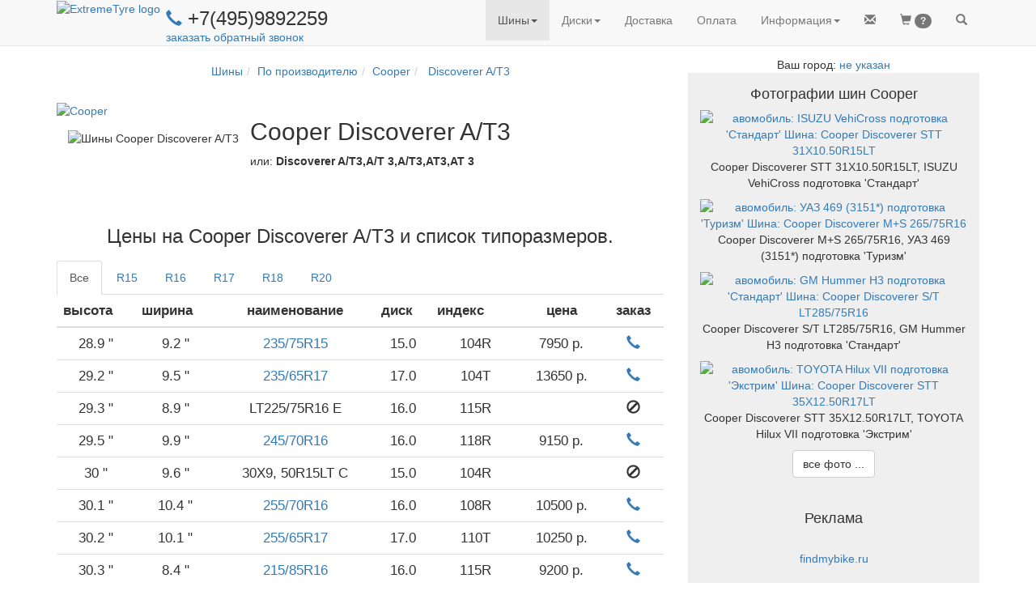

--- FILE ---
content_type: text/html; charset=utf-8
request_url: https://www.extremetyre.ru/tyre.htm?model_id=169
body_size: 23335
content:
<!DOCTYPE html>
<html lang="ru">
<head>
<title>Шины  Cooper  Discoverer A/T3 цены на Extreme Tyre</title>
    <link rel="shortcut icon" href="/design/favicon.png" type="image/x-icon">
    
       
        <!-- Bootstrap -->
        <meta name="viewport" content="width=device-width, initial-scale=1">
        <!-- Latest compiled and minified CSS -->
        <link rel="stylesheet" href="https://maxcdn.bootstrapcdn.com/bootstrap/3.3.6/css/bootstrap.min.css" integrity="sha384-1q8mTJOASx8j1Au+a5WDVnPi2lkFfwwEAa8hDDdjZlpLegxhjVME1fgjWPGmkzs7" crossorigin="anonymous">
        
        <!-- Optional theme 
        <link rel="stylesheet" href="https://maxcdn.bootstrapcdn.com/bootstrap/3.3.6/css/bootstrap-theme.min.css" integrity="sha384-fLW2N01lMqjakBkx3l/M9EahuwpSfeNvV63J5ezn3uZzapT0u7EYsXMjQV+0En5r" crossorigin="anonymous">
        -->
        
        
        <!-- jQuery -->
        <script
            src="https://code.jquery.com/jquery-2.2.4.min.js"
            integrity="sha256-BbhdlvQf/xTY9gja0Dq3HiwQF8LaCRTXxZKRutelT44="
            crossorigin="anonymous">
        </script>
        
        <link rel="stylesheet" href="/engine/lib/font-awesome/css/font-awesome.min.css">
        
        <!--
        <link rel="stylesheet" href="https://use.fontawesome.com/releases/v5.3.1/css/all.css" integrity="sha384-mzrmE5qonljUremFsqc01SB46JvROS7bZs3IO2EmfFsd15uHvIt+Y8vEf7N7fWAU" crossorigin="anonymous">
        -->

        
        <!-- jQuery local 
        <script>
            src="/engine/lib/jquery/jquery-2.2.4.min.js";
           
        </script>
        -->
        
        <!-- HIMU -->
        <!--
        <link href="design/himu/css/bootstrap.min.css" rel="stylesheet">
        
        <link href="design/himu/css/prettyPhoto.css" rel="stylesheet"> 
	<link href="design/himu/css/font-awesome.min.css" rel="stylesheet"> 
	<link href="design/himu/css/animate.css" rel="stylesheet"> 
       
       
        <link href="/design/himu/css/responsive.css" rel="stylesheet"> 
	
	-->
        
        
        
        <!-- Gan4x4 -->
        <link rel="stylesheet" href="/design/style_bs.css" type="text/css">
        
        
     
        <!-- Bootstrap moved to the end of page -->
        <!-- Enable conditional JS libraries -->
<link href='' rel='stylesheet'>
    

    
</head>
<!-- http://stackoverflow.com/questions/10336194/twitter-bootstrap-top-nav-bar-blocking-top-content-of-the-page -->
<body style="padding-top: 70px;" >
    
        
        
    
    
    <div id="ext_menu">    
        
       <!--
    https://www.bootply.com/V46gEMiBa3#
    https://stackoverflow.com/questions/21037833/exclude-menu-item-from-the-collapse-of-bootstrap-3-navbar
-->
<header id="navigation" > 
    <nav  class="navbar navbar-default navbar-fixed-top" role="navigation" >
      <div class="container">
        <!-- Brand and toggle get grouped for better mobile display -->
        <div  class="navbar-header navbar-left pull-left">
            <a class="navbar-left" href="/index.htm" >
                <img class="hidden-xs" src="/design/logo_et1.png" alt="ExtremeTyre logo" >
                
                <img class="visible-xs-inline " style="padding: 7px" src="/design/logo_small.png" alt="ET" >
                
            </a> 

            <div class="nav navbar-left  hidden-sm hidden-xs" style="padding: 0px 7px">
                <h3 style="margin-bottom:0; margin-top:10px; padding:0; display:block">
                    <a  href="tel:+74959892259">
                        <span style="font-size: smaller" class="glyphicon glyphicon-earphone" aria-hidden="true"></span>
                    </a>
                    +7(495)9892259
 <i class="fa fa-whatsapp " aria-hidden="true"></i>
 <i class="fa fa-viberapp " aria-hidden="true"></i>
                </h3>
                <!-- For separate whatsapp phone
                <div class="" style='padding-left: 35px; margin-top: -10px'>
                    <a id='mailLink' style="margin-top:0; padding:0; " href="#" title="Заказать обратный звонок." >
                        -- не смогли дозвониться? --
                        заказать обратный звонок
                        
                    </a>
                </div>
                -->
                <div class="">
                    <a id='mailLink' style="margin-top:0; padding:0; " href="#" title="Заказать обратный звонок." >
                        <!-- не смогли дозвониться? -->
                        заказать обратный звонок
                        
                    </a>
                </div>
            </div>
            <div class=" visible-sm " style="padding-left: 7px ">
                <a  href="tel:+74959892259">
                    <span class="glyphicon glyphicon-earphone" aria-hidden="true"></span>
                    
                </a>
                +7(495)9892259
 <i class="fa fa-whatsapp " aria-hidden="true"></i>
 <i class="fa fa-viberapp " aria-hidden="true"></i>
            </div>
            
            <div class=" visible-xs-inline" >
                <a  href="tel:+74959892259">
                    <b style="display: inline-block; padding-top: 15px; font-size: larger">
                    <span class="glyphicon glyphicon-earphone" aria-hidden="true"></span>
                    </b>
                </a>
                            </div>
            
            
             
            
            
        </div> <!-- end navbar-header -->
        
        <div class="navbar-header navbar-right pull-right" >
            <ul class="nav navbar-nav pull-left" style="margin-right: 0px;" >
                
                <li class='pull-left ' id='mailItem'>
	<a href='#' >
		<span class='glyphicon glyphicon-envelope' ></span>
		
	</a>
</li>
<li class='pull-left ' id='busket'>
	<a href='/user/busket.htm' >
		<span class='glyphicon glyphicon-shopping-cart' ></span>
		<span id="busket_items_count" class="badge">?</span>
	</a>
</li>
<li class='pull-left ' id='firstSearchButton'>
	<a href='#' >
		<span class='glyphicon glyphicon-search' ></span>
		
	</a>
</li>
                
                <!--
                
                <li class="pull-left ">
                    <a class="btn-circle btn btn-warning" href="/mailing.htm?code=2" style="padding-left: -10">%1</a>
                </li>
                
                 <li class="pull-left ">
                    <a href="/mailing.htm?code=2" >
                        <span class="glyphicon glyphicon-envelope"></span>
                    </a>
                </li>
                <li class="pull-left">
                    <a href="/user/busket.htm" >
                        <span class="glyphicon glyphicon-shopping-cart"></span>
                        <span id="busket_items_count" class="badge"></span>
                    </a>
                </li>
                <li class="pull-left" id='firstSearchButton'>
                    <a href="#" >
                        <span class="glyphicon glyphicon-search"></span>
                    </a>
                </li>
                -->
            </ul>
          
            <button type="button" class="navbar-toggle collapsed" data-toggle="collapse" data-target=".navbar-collapse" aria-expanded="false">
                <span class="sr-only">Toggle navigation</span>
                <span class="icon-bar"></span>
                <span class="icon-bar"></span>
                <span class="icon-bar"></span>
            </button>
        </div> <!-- end navbar-header -->
        
        <!-- important to show menu in collapse mode correctly-->
        <div class="visible-xs-block clearfix"></div>
        
        <ul class="nav navbar-nav navbar-right collapse navbar-collapse">
        <li class='dropdown active'>
<a href="/tyre.htm" title="Шины для внедорожников: по размерам, по производителям, по автомобилям, по протектору" class="dropdown-toggle" data-toggle="dropdown" role="button" aria-haspopup="true" aria-expanded="false">Шины<span class="caret"></span></a><ul class="dropdown-menu"><li class=''><a href='/finder.htm?SF=1'  title='Подбор off-road шин по параметрам' >По параметрам</a></li>
<li class='active'><a href='/tyre.htm?type=0' active title='4x4 шины: BFGoodrich, Simex, Interco, Nokian, Cooper, Kumho, Hankook, ProComp
' >По производителю</a></li>
<li class=''><a href='/tyre.htm?type=3'  title='резина для внедорожников с учетом лифта
' >По автомобилю</a></li>
<li class=''><a href='/tyre.htm?type=4'  title='шины для внедорожников: All-Terrain, Mud Terrain, Off-road, зимние, Пневмо
' >По протектору</a></li>
<li class=''><a href='/tyre.htm?type=1'  title='Off -road шины по размерам: менее 31 дюйма, менее 35 дюймов, более 37
' >По размеру</a></li>
</ul></li><li class='dropdown '>
<a href="/wheel.htm" title="Каталоги колесных дисков для внедорожного тюнинга: по производителям, по автомобилям" class="dropdown-toggle" data-toggle="dropdown" role="button" aria-haspopup="true" aria-expanded="false">Диски<span class="caret"></span></a><ul class="dropdown-menu"><li class=''><a href='/finder.htm?SF=2'  title='Подбор внедорожных дисков по параметрам' >По параметрам</a></li>
<li class=''><a href='/wheel.htm?type=0'  title='
' >По производителям</a></li>
<li class=''><a href='/wheel.htm?type=1'  title='
' >По Автомобилям</a></li>
</ul></li><li class='dropdown '><a href='/about.htm#delivery' title='
'>Доставка</a></li><li class='dropdown '><a href='/about.htm#pay' title='
'>Оплата</a></li><li class='dropdown '>
<a href="/about.htm" title="
" class="dropdown-toggle" data-toggle="dropdown" role="button" aria-haspopup="true" aria-expanded="false"><span class="glyphicon glyphicon-info-sign hidden-lg"></span> <span class="hidden-xs hidden-sm hidden-md">Информация</span><span class="caret"></span></a><ul class="dropdown-menu"><li class=''><a href='/about.htm#project'  title='
' >О проекте</a></li>
<li class=''><a href='/about.htm#delivery'  title='
' >Доставка</a></li>
<li class=''><a href='/about.htm#pay'  title='
' >Оплата</a></li>
<li class=''><a href='/about.htm#sponsor'  title='
' >Спонсорство</a></li>
<li class=''><a href='/articles/index.htm'  title='
' >Статьи</a></li>
<li class=''><a href='/showphoto.htm'  title='Фото стандартных и лифтованных внедорожников на грязевой резине
' >Фотоальбом</a></li>
<li class=''><a href='/comments.htm'  title='Рассказы джипперов о внедорожных шиных
' >Отзывы</a></li>
<li class=''><a href='/links.htm'  title='
' >Ссылки</a></li>
<li class=''><a href='/promo/index.htm'  title='Скидки, Распродажи, Рекламмные акции' >Акции</a></li>
</ul></li>
        </ul>
       
      </div><!-- /.container-fluid -->
    </nav>
</header>             
        <!-- Search block -->
        <div id="searchForm" class="container hidden"  >
        <form method="post" action="/search.htm">
            <div class="row" style="font-size: x-large; border-bottom: 2px orange solid;">
                <div class="col-xs-10">
                   <input id="searchInput" name='text' type="text" autofocus="autofocus" style=" border: none;  width:100%" onkeypress="return searchKeyPress(event)" placeholder="Бренд, модель, размер или код шины/диска">
                </div>
                <div class="col-xs-2">
                    <a id='secondSearchButton' href="#" onClick="$('#searchForm form').submit()"  class="btn disabled pull-right ">
                       <span class="glyphicon glyphicon-search"></span>
                       Искать
                    </a>
                </div>
            </div>
        </form>
        </div> <!-- end of search block -->
    </div><!-- end of menu -->
    
    
    

    <!-- Main site block -->
    <div class="container text-center">
        
       
        <div class="row">  
            <div class="col-md-8">
                <style>
    .glyphicon-refresh-animate {
        -animation: spin .7s infinite linear;
        -webkit-animation: spinWebkit .7s infinite linear;
        -moz-animation: spinMoz .7s infinite linear;
    }

    @-webkit-keyframes spinWebkit {
        from { -webkit-transform: rotate(0deg);}
        to { -webkit-transform: rotate(360deg);}
    }
    @keyframes spinMoz {
        from { transform: scale(1) rotate(0deg);}
        to { transform: scale(1) rotate(360deg);}
    }
    @keyframes spin {
        from { transform: scale(1) rotate(0deg);}
        to { transform: scale(1) rotate(360deg);}
    }
</style>
        
<div class="modal fade text-center" id="myModal" tabindex="-1" role="dialog" >
  <div class="modal-dialog" role="document"  >
    <div class="modal-content">
      <div class="modal-header panel-success">
        <button type="button" class="close" data-dismiss="modal" aria-label="Close"><span aria-hidden="true">&times;</span></button>
        <h4 id="modalTitle" > 
            <!--
            <img class="img-responsive" src="/design/cart_plus_big.gif" style='padding: 0; margin:0; display:inline'>  
            -->
            <span id='modalTitleIcon' class='glyphicon glyphicon-shopping-cart'></span>
            <span id='modalTitleText' >
            
            </span>
        </h4>
      </div>
      <div class="modal-body" style='padding-bottom: 0'>
          <div id="request" class='container-fluid' >
              <div id='goodRow' class='row'>
                    <div class='col-sm-3 text-center col-xs-12' >
                        <img id="goodImage" src="">  
                    </div>  <!-- /.col  -->
                    <input id='goodId' type="hidden" name="id" value="">
                    
                    
                    <!-- -->
                
                <div class='col-sm-8 col-xs-12 text-center'>
                    <!--
                        <div style="font-size: 1.6em; padding-top:0.5em">
                    -->
                    
                 
                    <div >


                        <h4><span id='goodName'></span>
                            <span id='priceBlock'>
                                <br>
                                по цене 
                                <span id='goodPrice'></span>
                                р.
                            </span>
                        </h4>
                    </div>
                    <!--
                        <div class='center-block' style="max-width: 20em; margin-top: 0.5em; margin-bottom: 0.5em">
                    -->
                    <div class='col-xs-offset-3 col-xs-6'>
                        <div class="input-group " >   
                           
                            <span class="input-group-addon hidden-xs " id="basic-addon4">в кол-ве</span>
                            
                            <span class="input-group-btn">
                                <button type="button" class="btn btn-default" onClick="changeAmount(-1)">
                                    <span class="glyphicon glyphicon-minus "></span>
                                </button>
                            </span>

                            <input id='goodAmount' type="text" name="good_" class="form-control input-number text-center"  style="min-width: 3em;" value="4" min="0" max="100" maxlength="3"  >

                            <span class="input-group-btn">
                                <button type="button" class="btn btn-default" onClick="changeAmount(1)">
                                    <span class="glyphicon glyphicon-plus "></span>
                                </button>
                            </span>
                            <span class="input-group-addon" id="basic-addon4">шт</span>
                        </div>
                    </div>
                    
                   
                </div>
            </div><!-- /.row -->
             <!-- user block -->
            <div id='userContacts' class='text-left'>
                <form class="form-important">
                    <div class="form-group">
                        <label for="username">Ваше имя</label>
                        <input type="text" class="form-control" id="username" placeholder="Имя">
                    </div>
                    <div class="form-group has-feedback">
                        <label for="email">Электронная почта</label>
                        <input type="email" class="form-control" id="email" placeholder="Email">
                        <span id='validationIcon' class=''></span>
                    </div>
                    <div  class="form-group has-feedback">
                        <label for="phone">Телефон</label>
                        <input type="text" class="form-control" id="phone" placeholder="Телефон">
                        <span id='validationIcon' class=''></span>
                    </div>
                  
                    <div id ="messageBlock" class="form-group hidden">
                        <label for="messageText" >Вопрос</label>
                        <textarea name="messageText" id="messageText" class='form-control' rows='6' ></textarea>            
                    </div>
                </form>
            </div>
            
            <div  id="avNotify" style="padding-top: 1em">
                
                <div class="alert alert-warning text-left" role="alert">
                    <span class="glyphicon glyphicon-exclamation-sign" aria-hidden="true"></span>
                        <i id="avNotifyText">
                        <!-- info text copied here -->
                        </i>
                </div>
                <div id="answers" class="list-group fullWidthRadio">
                    
                </div>
            </div> <!-- /.notify -->
        </div><!-- /.container -->
        <div id="response" class='container-fluid hidden' >
            <p>
                Вашему <span id="rType">запросу</span> присвоен номер: <b><span id="orderId"></span></b>
                <br>
                <span id ="rAnswer">
                ответ на него вы получите 
                </span>
                <span id='answerTime'></span>.
                <br>
                <br>
                Следить за ходом обработки можно по ссылке:
                <br>
                <a id="orderLink" href="" ></a>
                <br>
                <br>
                Код доступа: <b><span id='orderCode'></span></b>
                <br>
                <i style='font-size: smaller'>(позволяет получить доступ к информации по заказу без регистрации на сайте)</i>
            </p>
        </div>
        <div id='waitSplash' class='container-fluid hidden' >
            <span class="glyphicon glyphicon-refresh glyphicon-refresh-animate success" style="font-size: larger; margin: 1em"></span>
        </div>
        
      </div> <!-- /.modal-body -->
      <div class="modal-footer">
            <button id="buttonAdd" type="button" class="btn btn-default full-width-xs" onClick="addToBusket()">Добавить в корзину</button>
            <button id="buttonSend" type="button" class="btn btn-primary full-width-xs" onClick="sendCheckRequest()">Отправить</button>
            <button id="buttonOrder" type="button" class="btn btn-primary full-width-xs"  onClick="redirectToOrderPage()">Оформить заказ</button>
            <button id="buttonClose" type="button" class="btn btn-info pull-left hidden-xs" data-dismiss="modal" >Закрыть</button>
      </div>
    </div><!-- /.modal-content -->
  </div><!-- /.modal-dialog -->
</div><!-- /.modal -->
    
<script language="JavaScript">
        
    //http://stackoverflow.com/questions/3692142/jquery-remove-all-classes-with-similar-names
    // JQuery extension
    (function($) {
    $.fn.removeClassWild = function(mask) {
        return this.removeClass(function(index, cls) {
            var re = mask.replace(/\*/g, '\\S+');
            return (cls.match(new RegExp('\\b' + re + '', 'g')) || []).join(' ');
        });
    };
    })(jQuery);
    //============================================================================

    
    function tryEnableSendButton(){
        
        var $button = $('#buttonSend');
        var $email = $('#email');
        var $phone = $('#phone');
        var isEmailEnabled = ! $email.closest('.form-group').hasClass('hidden');
        var isPhoneEnabled = ! $phone.closest('.form-group').hasClass('hidden');
        
        var  enable = true;
        if (isEmailEnabled && isPhoneEnabled){
            enable = validateEmail($email.val()) || validatePhone($phone.val());
            //console.log("tryEnableSendButton A" + enable);
        }
        else if (isEmailEnabled){
            enable =  validateEmail($email.val());
            //console.log("tryEnableSendButton B" + enable);
        }
        else if (isPhoneEnabled){
            enable = validatePhone($phone.val());
            //console.log("tryEnableSendButton C" + enable);
        }
        
        //var emailBlock = $email.is(":visible") && ! validateEmail($email.val()));
        //var phoneBlock = $phone.is(":visible") && ! validatePhone($phone.val()))
        
        //console.log("tryEnableSendButton " + enable);
        $button.prop('disabled',! enable);    
    }
    
   
    
    function changeAmount(amt){
        var
        current = parseInt($('#goodAmount').val());
        var
        newAmount = current+amt;
        if (newAmount > 0){
            $('#goodAmount').val(newAmount);
        }
    }
    
    
    function openCheckDialog(good,notify){
       
        currentModal.setGood(good);
       // currentModal.setUser(user);  // to remove

        currentModal.setTitle('Получить бесплатную консультацию по товару');
        currentModal.setIcon('earphone');
        
        //currentModal.setAnswers(' echo getConsultRadio(); ');
        currentModal.initNotify(notify);
        
        //currentModal.initNotify({text:' Что вас интересует? ',answers}); // to do
        
        // buttons
        currentModal.showButtons(['buttonSend','buttonClose']);
        currentModal.show();
    }
    
    
    
    function openSubscriptionDialog(){
       
        //currentModal.setGood(good);
        //currentModal.setUser(user);
        $("#buttonSend")[0].onclick = null;
        $("#buttonSend").on('click',confirmSubscription);
        $('#goodRow').html('<h3>Получи купон 1000р. на покупку в нашем магазине!</h3>');
        currentModal.setTitle('Подпишитесь на нашу рассылку');
        currentModal.setIcon('envelope');
        $('#phone').closest('.form-group').addClass('hidden');
        currentModal.initNotify('');
        
        // buttons
        currentModal.showButtons(['buttonSend','buttonClose']);
        currentModal.show();
    }
    
     function confirmSubscription(){
        
        var data = { 
            phone: $('#phone').val(),
            email: $('#email').val(),
            username: $('#username').val(),
            consultId: 'discount',
        };

        userName = $('#username').val();
        userPhone = $('#phone').val();
        userMail = $('#email').val();
        
        $.post( "/backend/subscribe.php", data,function(response){
            $('#modalTitleText').html("Спаcибо!");
            $('#goodRow').html("<h3>За вашей электронной почтой зафиксирована скидка в 1000р<i>*</i>. <br>При оформлении заказа, менеджер ее учтет!</h3>");
            $('#request').removeClass('hidden');
            currentModal.initNotify("Предложение действительно в течении 1 мес. Скидка действует при покупке комплекта(4 шт.) шин или дисков. Не суммируется с другими скидками.");    
            $('#userContacts').addClass('hidden');
            $('#modalTitleIcon').removeClass('glyphicon-envelope');
            $('#modalTitleIcon').addClass('glyphicon-ok');    
            $('#buttonClose').removeClass('hidden');
            $('#waitSplash').addClass('hidden');
            $('#subscribeButton').addClass('hidden');
            
        },"json");
        
        $('#request').addClass('hidden');
        currentModal.showButtons(['buttonClose']);
        $('#modalTitleText').html("Отправка запроса ...");
        $('#waitSplash').removeClass('hidden');
    }
    
    function openAddDialog(good,avNotify){
        if (BUSKET[good.id] > 0 ){
            location.href="/user/busket.htm";
        }
        else{
            currentModal.setGood(good);
            $('#modalTitleText').html('Добавить в корзину');
            $('#userContacts').addClass('hidden');
            currentModal.modifyButton('buttonOrder',currentModal.switchToQuickOrderDialog.bind(currentModal),"<span class='glyphicon glyphicon-flash'></span>Быстрый заказ");
            currentModal.showButtons(['buttonAdd','buttonOrder','buttonClose']);
            currentModal.initNotify(avNotify);
            currentModal.show();
        }
    }
   
    
    function sendCheckRequest(){
        currentModal.sendCheckRequest();
       
    }
    
    function addToBusket(){
        currentModal.putGoodInBusket();
        $('#myModal').modal('hide')
    }
    
    function redirectToOrderPage(){
        addToBusket();
        window.location ='user/order.htm';
    }
    
    // called from external code
    function openQuickOrderDialog(good,avNotify){
        currentModal.setGood(good);
        currentModal.switchToQuickOrderDialog();
        currentModal.initNotify(avNotify);
        currentModal.show();
    }
    
    //===============class ModalWindow====================
    // Constructor
       
     var ModalWindow = function(id){
        //fields
        this.id = id;
        this.modal = $('#'+id);
        this.userFromPhp = null;
        this.answerTime = '';
        this.currentSite = 4; //ExtremeTyre
        this.wishId = '';
        var self = this;
        var baseState = this.modal.html();
        this.answers = [];
        this.modal.on('hidden.bs.modal', function(){
            //alert('#'+this.id);
            //console.log(this.baseState);
            $('#'+this.id).html(baseState);
            self.preFillUserFields(self.userFromPhp);
        });
        this.responseTitle = '';
        this.responseText = '';
        this.defaultAnswer = 0;
        this.promoInfo = null;
        
        
    }
    
    ModalWindow.prototype.setGoal = function(goal){
         try { 
             yaCounter1477683.reachGoal(goal); 
         } catch(e){
             
         }
    }
    
    ModalWindow.prototype.setAnswers = function(list){
        this.answers = list;
    }
    
    ModalWindow.prototype.setGood = function(good){
        $('#goodId').val(good.id);
        $('#goodName').html(good.name);
        $('#goodImage').attr('src',good.image);
        if (good.price > 0){
            $('#priceBlock').removeClass('hidden');
            $('#goodPrice').html(good.price);
        }
        else{
            $('#priceBlock').addClass('hidden');
        }
        $('#goodAmount').val(good.amount);
    }
    
    ModalWindow.prototype.setUser = function(user){
        this.userFromPhp = user;
        this.preFillUserFields(this.userFromPhp);
        $('#userContacts').removeClass('hidden');
    }
    ModalWindow.prototype.setAnswerTime = function(text){
        this.answerTime = text;
    }
    
    ModalWindow.prototype.setWishId = function(text){
        this.wishId = text;
    }
    
    ModalWindow.prototype.preFillUserFields = function(user){
        $('#username').val(user.name);
        $('#email').val(user.email);
        $('#phone').val(user.phone);
    }
    
    ModalWindow.prototype.setTitle = function(title){
        $('#modalTitleText').html(title);
    }
    
    ModalWindow.prototype.setIcon = function(icon){
        var $iconHolder = $('#modalTitleIcon');
        $iconHolder
            .removeClassWild('glyphicon-*')
            .addClass('glyphicon-'+icon);
        if (icon == 'ok'){
            $iconHolder.addClass('et-success');
        }else{
            $iconHolder.removeClass('et-success'); 
        }
    }
    
    ModalWindow.prototype.setNotify = function(notify){
        if (typeof(notify) == "object" &&
                notify !== null &&  
                notify.hasOwnProperty('text')){
            //alert("Notify is OK");
            $('#avNotify').removeClass('hidden');
            $('#avNotifyText').html(notify.text);
            //alert()
            
            for (index = 0; index < notify.answers.length; ++index) {
                var id = notify.answers[index];
                var $item = $("<a href='#'></a>");
                var $radio =$('<input type="radio" name="questionId" />');
                $item.addClass('list-group-item text-left');
                $radio.attr('value',id);
                
                // free question
                $radio.on('click',function(){ 
                    if ($(this).val() == 3) {
                        $("#messageBlock").removeClass('hidden')
                    }
                    else{
                        $("#messageBlock").addClass('hidden');
                    } 
                ;});
                
                if (notify.default == id){
                    $radio.prop('checked',true);
                }
                $item.append($radio);
                $item.append(" "+this.answers[id]);
                $('#answers').append($item);
            }
            this.defaultAnswer = notify.default;
            //$('#answers').html(notify.answers);
            
        }
        else{
        //alert("Notify is bad");
            $('#avNotify').addClass('hidden');
        }
    }
    
    
    ModalWindow.prototype.initNotify = function(text){
    this.setNotify(text);
    /*
        if (text.length > 0){
            $('#avNotify').removeClass('hidden');
            $('#avNotifyText').html(text);
            $('#answers').html(this.answers);
        }
        else{
            $('#avNotify').addClass('hidden');
        }
        */
    }
    
    // Show only button which id in the list
    ModalWindow.prototype.showButtons = function(list){
        this.modal.find(".modal-footer button").each(function(){
            // 'this' is a button, not ModalWindow instance !
            if (list.indexOf(this.id) == -1){
                $(this).addClass('hidden');
            }
            else{
                $(this).removeClass('hidden');
            }
        });
        tryEnableSendButton();
     }
    
    ModalWindow.prototype.hideButtons = function(){
        this.showButtons([]);
    }
    
    
    ModalWindow.prototype.show = function(){
        this.modal.modal('show');
        $('#email').on('input', function() {
            checkFieldValue($('#email'),validateEmail);
            tryEnableSendButton();
        });
        
        $('#phone').on('input', function() {
            checkFieldValue($('#phone'),validatePhone);
            tryEnableSendButton();
        });
    }
    
    ModalWindow.prototype.showUserBlock = function() {
        
        $('#userContacts').removeClass('hidden');
    }
    
    
    ModalWindow.prototype.modifyButton = function(id,callback,name){
        // clear default behavior of button
        var  $id = "#"+id;
        $($id)[0].onclick = null;
        //http://stackoverflow.com/questions/20279484/how-to-access-the-correct-this-inside-a-callback
        $($id).on('click',callback); 
        if (typeof(name) !== 'undefined'){
            $($id).html(name);
        }
    }
    
    ModalWindow.prototype.putGoodInBusket = function(){
        /*
        var id = $('#goodId').val();
        var amount  = $('#goodAmount').val();
        var data = { id: id, amount: amount};
        if ( ! $('#avNotify').hasClass('hidden')){
            var wishValue = $('input[name="'+this.wishId+'"]:checked').val();
            data.wishId = wishValue;
        }
        */
        var data = this.getAllFormData();
        this.setGoal('addToBusket');
        $.post( "/backend/busket/update.php", data, refreshBusket);
    }
    
    ModalWindow.prototype.finalOutput = function(response){
        if (response.error == 0){
                this.setTitle(this.responseTitle);
                this.setIcon('ok');
                if (this.responseText.length == 0){
                    var idWithSite = response.orderId.toString()+this.currentSite.toString();
                    $('#orderId').html(idWithSite);
                    var link = "http://www.extremetyre.ru/user/info.htm?id="+response.orderId;
                    $('#orderLink').html(link);
                    $('#orderLink').attr('href',link);
                    $('#orderCode').html(response.code);
                    $('#answerTime').html(response.answerTime);
                }
                else{
                    $('#response').html(this.responseText);
                }
                $('#buttonSend').addClass('hidden');
                $('#buttonClose').removeClass('hidden hidden-xs');
                $('#waitSplash').addClass('hidden');
                $('#response').removeClass('hidden');
                
                refreshBusket();
            }
            else{
                alert("При отправке  произошла ошибка");
            }
    }
    
    ModalWindow.prototype.getQuestionId =function() {
        var $selected = $('input[name="questionId"]:checked');
        //alert("pre"+$selected.val());
        if ($selected.length > 0){
            //alert("FN"+$selected.val());
            return $selected.val();
        }
        //alert("NT");
        return this.defaultAnswer;
        
    }
    
    ModalWindow.prototype.getAllFormData = function(){
        var data = { id: $('#goodId').val(),
            amount: $('#goodAmount').val(),
            phone: $('#phone').val(),
            email: $('#email').val(),
            username: $('#username').val(),
            questionId: this.getQuestionId(),
            message:  $('#messageText').val()
            
        };
        
        if(this.promoInfo != null){
            data['utm_campaign'] = this.promoInfo;   
        };
        //data.utm_campaign = "FFFF";
        return data;
    }
    
    
    ModalWindow.prototype.commonSend = function (consultId,title){
        var data = this.getAllFormData();
            data.consultId = consultId;   

        if ($('#append_busket').prop('checked')){
            data.append_busket = 'on';
        }
        //console.log(data.utm_campaign);

        $.post( "/backend/busket/order.php", data,this.finalOutput.bind(this),"json");
        
        $('#request').addClass('hidden');
        this.showButtons(['buttonClose']);
        //$('#modalTitleText').html("Отправка ...");
        $('#waitSplash').removeClass('hidden');
        
    }
    
    
    // callbacks 
    
    ModalWindow.prototype.sendQuickOrder = function(){
        this.commonSend('quickOrder',"заказ");
        this.responseTitle = "Ваш заказ принят.";
        $("#rType").html('заказу');
        $("#rAnswer").html('менеджер свяжется с вами');
        this.setGoal('sendQuickOrder');
    }
    
    ModalWindow.prototype.sendCheckRequest = function(){
        this.responseTitle = "Ваш запрос принят.";
        this.responseText = '';
        this.setGoal('sendCheckRequest');
        this.commonSend('question');
    }
    
    
    ModalWindow.prototype.sendCallBack = function(){
        //this.setTitle("Отправка");
        this.responseTitle = "Спасибо";
        this.responseText = 'Менеджер свяжется с вами '+this.answerTime;
        this.setGoal('sendMessage');
        this.commonSend('callMy');
    }
    
    ModalWindow.prototype.sendMessage = function(){
        this.responseTitle = "Ваше сообщение отправленно";
        this.responseText = "<h3>Спасибо!</h3>";
        this.responseText +="<h5>Менеджер свяжется с вами "+this.answerTime+"</h5>";
        this.setGoal('sendMessage');
        this.commonSend('message');
    }
    // callbacks end 
    
    
    ModalWindow.prototype.switchToQuickOrderDialog = function(){
        this.setTitle('Быстрый заказ');
        this.setIcon('flash');
        this.showUserBlock();
        if (getBusketItemsCount() > 0){
            $("<div><input id='append_busket' type='checkbox' checked name='append_busket'> Добавить в заказ товары из корзины</div>").insertAfter("#goodRow");
        }
        this.modifyButton('buttonSend',this.sendQuickOrder.bind(this));
        this.showButtons(['buttonSend','buttonClose']);
    }
  
    ModalWindow.prototype.openCallBackDialog = function(title,promoInfo){

        this.showUserBlock();
        this.modifyButton('buttonSend',this.sendCallBack.bind(this));
        
        $('#email').closest('.form-group').addClass('hidden');
        if (typeof(promoInfo) !=='undefined'){
             this.promoInfo = promoInfo;
        }
        if (typeof(title) !=='undefined'){
            $('#goodRow').html('<h5>'+title+'</h5>');
        }
        else{
            $('#goodRow').addClass('hidden');
        }
        $('#messageBlock').removeClass('hidden');
        this.setTitle('Прошу перезвонить мне');
        this.setIcon('earphone');
        this.initNotify('');
        
        // buttons
        this.showButtons(['buttonSend','buttonClose']);
        this.show();

    }
    
    
    ModalWindow.prototype.openSendMessageDialog = function(title,promoInfo){
        this.showUserBlock();
        //http://stackoverflow.com/questions/20279484/how-to-access-the-correct-this-inside-a-callback
        this.modifyButton('buttonSend',this.sendMessage.bind(this));
        $('#phone').closest('.form-group').addClass('hidden');
        
        if (typeof(title) !=='undefined'){
            $('#goodRow').html('<h5>'+title+'</h5>');
        }
        else{
            $('#goodRow').addClass('hidden');
        }
        
        if (typeof(promoInfo) !=='undefined'){
             this.promoInfo = promoInfo;
        }
        
        $('#messageBlock').removeClass('hidden');
        this.setTitle('Отправить сообщение');
        this.setIcon('envelope');
        this.initNotify('');
        
        // buttons
        this.showButtons(['buttonSend','buttonClose']);
        this.show();
        tryEnableSendButton();
    }
    
    
</script>

<ol class="breadcrumb" style="background-color:white"><li><a href='/tyre.htm'>Шины</a></li><li><a href='/tyre.htm?type=0'>По производителю</a></li><li><a href="tyre.htm?&brand_id=10" title="Cooper">Cooper</a></li><li><a href='https://www.extremetyre.ru/tyre.htm?model_id=169'> Discoverer A/T3</a></li></ol><div class='clearfix text-left' style='margin-bottom: 1em'>
	<div class='pull-left'>
		<a  href="tyre.htm?brand_id=10" title="Резина Cooper" ><img src="" border=0  alt="Cooper"></a>
<br>
		<img  style='padding: 1em' src="/pic/models/tyre/normal/169.jpg"  alt="Шины Cooper  Discoverer A/T3" border=0>
	</div>
	<h2>Cooper  Discoverer A/T3</h2>
	<p>
<span class=menutext1> или: </span><b> Discoverer A/T3,A/T 3,A/T3,AT3,AT 3</b> <br>	<br>  </p> <br>
</div>
<h3>Цены на Cooper  Discoverer A/T3 и список типоразмеров.</h3>
<div style="padding-top: 0.5em"><ul class="nav nav-tabs">
<li class='active' ><a href="javascript:void(0)" data-toggle="tab" onClick="showByWheel('0')">Все</a></li>
<li  ><a href="javascript:void(0)" data-toggle="tab" onClick="showByWheel('15.0')">R15</a></li>
<li  ><a href="javascript:void(0)" data-toggle="tab" onClick="showByWheel('16.0')">R16</a></li>
<li  ><a href="javascript:void(0)" data-toggle="tab" onClick="showByWheel('17.0')">R17</a></li>
<li  ><a href="javascript:void(0)" data-toggle="tab" onClick="showByWheel('18.0')">R18</a></li>
<li  ><a href="javascript:void(0)" data-toggle="tab" onClick="showByWheel('20.0')">R20</a></li>
</ul>
<table class='table table-hover' style='font-size: larger' id='sizeList' width='100%' valign=top>
	<thead><tr id='headRow' style='border :0'>
	<th   class="hidden-xs"> высота</th>
	<th   class="hidden-xs"> ширина</th>
	<th  class='text-center'> наименование</th>
	<th   class="hidden-xs"> диск</th>
	<th   class="hidden-xs"> индекс</th>
	<th  class='text-center'> цена</th>
	<th  class='text-center'> заказ</th>
</tr></thead>
	<tr>
		<td  class="hidden-xs"  onClick='location.href="product.htm?id=ta0082";' >28.9 "</td>
		<td  class="hidden-xs"  onClick='location.href="product.htm?id=ta0082";' >9.2 "</td>
		<td   onClick='location.href="product.htm?id=ta0082";' ><a href="product.htm?id=ta0082" title="Cooper Discoverer A/T3 LT235/75R15">235/75R15</a></td>
		<td  class="hidden-xs"  onClick='location.href="product.htm?id=ta0082";' >15.0</td>
		<td  class="hidden-xs"  onClick='location.href="product.htm?id=ta0082";' >104R</td>
		<td   onClick='location.href="product.htm?id=ta0082";' >7950 р.</td>
		<td  ><a href="#" id="to_busket_ta0082" class=" jquery" onClick='openAddDialog({"image":"\/pic\/models\/tyre\/small\/169.jpg","price":7950,"amount":4,"id":"ta0082","name":"Cooper Discoverer A\/T3 LT235\/75R15"},{"text":" \u0414\u0430\u043d\u043d\u044b\u0439 \u0442\u043e\u0432\u0430\u0440 \u043d\u0435 \u0447\u0438\u0441\u043b\u0438\u0442\u0441\u044f \u0432 \u0441\u0432\u043e\u0431\u043e\u0434\u043d\u044b\u0445 \u043e\u0441\u0442\u0430\u0442\u043a\u0430\u0445. \u0421\u0440\u043e\u043a \u0435\u0433\u043e \u043f\u043e\u0441\u0442\u0443\u043f\u043b\u0435\u043d\u0438\u044f \u043c\u043e\u0436\u0435\u0442 \u0441\u043e\u0441\u0442\u0430\u0432\u043b\u044f\u0442\u044c \u043e\u043d \u043d\u0435\u0441\u043a\u043e\u043b\u044c\u043a\u0438\u0445 \u0434\u043d\u0435\u0439 \u0434\u043e \u043d\u0435\u0441\u043a\u043e\u043b\u044c\u043a\u0438\u0445 \u043c\u0435\u0441\u044f\u0446\u0435\u0432. \u041a\u0430\u043a\u0443\u044e \u0438\u043d\u0444\u043e\u0440\u043c\u0430\u0446\u0438\u044e \u0432\u0430\u043c \u043f\u0440\u0435\u0434\u043e\u0441\u0442\u0430\u0432\u0438\u0442\u044c?","answers":[1,2],"default":2})' ><span class="glyphicon glyphicon-earphone et-wait"  aria-hidden="true"  data-toggle="tooltip" data-placement="right" title="Информация о наличии этого товара отсутствует."  ></span></a>
</td>
	</tr>
	<tr>
		<td  class="hidden-xs"  onClick='location.href="product.htm?id=ta0475";' >29.2 "</td>
		<td  class="hidden-xs"  onClick='location.href="product.htm?id=ta0475";' >9.5 "</td>
		<td   onClick='location.href="product.htm?id=ta0475";' ><a href="product.htm?id=ta0475" title="Cooper  Discoverer A/T3 235/65R17">235/65R17</a></td>
		<td  class="hidden-xs"  onClick='location.href="product.htm?id=ta0475";' >17.0</td>
		<td  class="hidden-xs"  onClick='location.href="product.htm?id=ta0475";' >104T</td>
		<td   onClick='location.href="product.htm?id=ta0475";' >13650 р.</td>
		<td  ><a href="#" id="to_busket_ta0475" class=" jquery" onClick='openAddDialog({"image":"\/pic\/models\/tyre\/small\/169.jpg","price":13650,"amount":4,"id":"ta0475","name":"Cooper  Discoverer A\/T3 235\/65R17"},{"text":" \u0414\u0430\u043d\u043d\u044b\u0439 \u0442\u043e\u0432\u0430\u0440 \u043d\u0435 \u0447\u0438\u0441\u043b\u0438\u0442\u0441\u044f \u0432 \u0441\u0432\u043e\u0431\u043e\u0434\u043d\u044b\u0445 \u043e\u0441\u0442\u0430\u0442\u043a\u0430\u0445. \u0421\u0440\u043e\u043a \u0435\u0433\u043e \u043f\u043e\u0441\u0442\u0443\u043f\u043b\u0435\u043d\u0438\u044f \u043c\u043e\u0436\u0435\u0442 \u0441\u043e\u0441\u0442\u0430\u0432\u043b\u044f\u0442\u044c \u043e\u043d \u043d\u0435\u0441\u043a\u043e\u043b\u044c\u043a\u0438\u0445 \u0434\u043d\u0435\u0439 \u0434\u043e \u043d\u0435\u0441\u043a\u043e\u043b\u044c\u043a\u0438\u0445 \u043c\u0435\u0441\u044f\u0446\u0435\u0432. \u041a\u0430\u043a\u0443\u044e \u0438\u043d\u0444\u043e\u0440\u043c\u0430\u0446\u0438\u044e \u0432\u0430\u043c \u043f\u0440\u0435\u0434\u043e\u0441\u0442\u0430\u0432\u0438\u0442\u044c?","answers":[1,2],"default":2})' ><span class="glyphicon glyphicon-earphone et-wait"  aria-hidden="true"  data-toggle="tooltip" data-placement="right" title="Информация о наличии этого товара отсутствует."  ></span></a>
</td>
	</tr>
	<tr>
		<td  class="hidden-xs" >29.3 "</td>
		<td  class="hidden-xs" >8.9 "</td>
		<td  >LT225/75R16 E</td>
		<td  class="hidden-xs" >16.0</td>
		<td  class="hidden-xs" >115R</td>
		<td  ></td>
		<td  ><span class="glyphicon glyphicon-ban-circle et-stop"  aria-hidden="true"  data-toggle="tooltip" data-placement="right" title="Товар не поставляется"  ></span>
</td>
	</tr>
	<tr>
		<td  class="hidden-xs"  onClick='location.href="product.htm?id=ta0085";' >29.5 "</td>
		<td  class="hidden-xs"  onClick='location.href="product.htm?id=ta0085";' >9.9 "</td>
		<td   onClick='location.href="product.htm?id=ta0085";' ><a href="product.htm?id=ta0085" title="Cooper Discoverer A/T3 LT245/70R16">245/70R16</a></td>
		<td  class="hidden-xs"  onClick='location.href="product.htm?id=ta0085";' >16.0</td>
		<td  class="hidden-xs"  onClick='location.href="product.htm?id=ta0085";' >118R</td>
		<td   onClick='location.href="product.htm?id=ta0085";' >9150 р.</td>
		<td  ><a href="#" id="to_busket_ta0085" class=" jquery" onClick='openAddDialog({"image":"\/pic\/models\/tyre\/small\/169.jpg","price":9150,"amount":4,"id":"ta0085","name":"Cooper Discoverer A\/T3 LT245\/70R16"},{"text":" \u0414\u0430\u043d\u043d\u044b\u0439 \u0442\u043e\u0432\u0430\u0440 \u043d\u0435 \u0447\u0438\u0441\u043b\u0438\u0442\u0441\u044f \u0432 \u0441\u0432\u043e\u0431\u043e\u0434\u043d\u044b\u0445 \u043e\u0441\u0442\u0430\u0442\u043a\u0430\u0445. \u0421\u0440\u043e\u043a \u0435\u0433\u043e \u043f\u043e\u0441\u0442\u0443\u043f\u043b\u0435\u043d\u0438\u044f \u043c\u043e\u0436\u0435\u0442 \u0441\u043e\u0441\u0442\u0430\u0432\u043b\u044f\u0442\u044c \u043e\u043d \u043d\u0435\u0441\u043a\u043e\u043b\u044c\u043a\u0438\u0445 \u0434\u043d\u0435\u0439 \u0434\u043e \u043d\u0435\u0441\u043a\u043e\u043b\u044c\u043a\u0438\u0445 \u043c\u0435\u0441\u044f\u0446\u0435\u0432. \u041a\u0430\u043a\u0443\u044e \u0438\u043d\u0444\u043e\u0440\u043c\u0430\u0446\u0438\u044e \u0432\u0430\u043c \u043f\u0440\u0435\u0434\u043e\u0441\u0442\u0430\u0432\u0438\u0442\u044c?","answers":[1,2],"default":2})' ><span class="glyphicon glyphicon-earphone et-wait"  aria-hidden="true"  data-toggle="tooltip" data-placement="right" title="Информация о наличии этого товара отсутствует."  ></span></a>
</td>
	</tr>
	<tr>
		<td  class="hidden-xs" >30 "</td>
		<td  class="hidden-xs" >9.6 "</td>
		<td  >30X9, 50R15LT C</td>
		<td  class="hidden-xs" >15.0</td>
		<td  class="hidden-xs" >104R</td>
		<td  ></td>
		<td  ><span class="glyphicon glyphicon-ban-circle et-stop"  aria-hidden="true"  data-toggle="tooltip" data-placement="right" title="Товар не поставляется"  ></span>
</td>
	</tr>
	<tr>
		<td  class="hidden-xs"  onClick='location.href="product.htm?id=ta0087";' >30.1 "</td>
		<td  class="hidden-xs"  onClick='location.href="product.htm?id=ta0087";' >10.4 "</td>
		<td   onClick='location.href="product.htm?id=ta0087";' ><a href="product.htm?id=ta0087" title="Cooper Discoverer A/T3 LT255/70R16">255/70R16</a></td>
		<td  class="hidden-xs"  onClick='location.href="product.htm?id=ta0087";' >16.0</td>
		<td  class="hidden-xs"  onClick='location.href="product.htm?id=ta0087";' >108R</td>
		<td   onClick='location.href="product.htm?id=ta0087";' >10500 р.</td>
		<td  ><a href="#" id="to_busket_ta0087" class=" jquery" onClick='openAddDialog({"image":"\/pic\/models\/tyre\/small\/169.jpg","price":10500,"amount":4,"id":"ta0087","name":"Cooper Discoverer A\/T3 LT255\/70R16"},{"text":" \u0414\u0430\u043d\u043d\u044b\u0439 \u0442\u043e\u0432\u0430\u0440 \u043d\u0435 \u0447\u0438\u0441\u043b\u0438\u0442\u0441\u044f \u0432 \u0441\u0432\u043e\u0431\u043e\u0434\u043d\u044b\u0445 \u043e\u0441\u0442\u0430\u0442\u043a\u0430\u0445. \u0421\u0440\u043e\u043a \u0435\u0433\u043e \u043f\u043e\u0441\u0442\u0443\u043f\u043b\u0435\u043d\u0438\u044f \u043c\u043e\u0436\u0435\u0442 \u0441\u043e\u0441\u0442\u0430\u0432\u043b\u044f\u0442\u044c \u043e\u043d \u043d\u0435\u0441\u043a\u043e\u043b\u044c\u043a\u0438\u0445 \u0434\u043d\u0435\u0439 \u0434\u043e \u043d\u0435\u0441\u043a\u043e\u043b\u044c\u043a\u0438\u0445 \u043c\u0435\u0441\u044f\u0446\u0435\u0432. \u041a\u0430\u043a\u0443\u044e \u0438\u043d\u0444\u043e\u0440\u043c\u0430\u0446\u0438\u044e \u0432\u0430\u043c \u043f\u0440\u0435\u0434\u043e\u0441\u0442\u0430\u0432\u0438\u0442\u044c?","answers":[1,2],"default":2})' ><span class="glyphicon glyphicon-earphone et-wait"  aria-hidden="true"  data-toggle="tooltip" data-placement="right" title="Информация о наличии этого товара отсутствует."  ></span></a>
</td>
	</tr>
	<tr>
		<td  class="hidden-xs"  onClick='location.href="product.htm?id=ta0472";' >30.2 "</td>
		<td  class="hidden-xs"  onClick='location.href="product.htm?id=ta0472";' >10.1 "</td>
		<td   onClick='location.href="product.htm?id=ta0472";' ><a href="product.htm?id=ta0472" title="Cooper Discoverer A/T3 LT255/65R17">255/65R17</a></td>
		<td  class="hidden-xs"  onClick='location.href="product.htm?id=ta0472";' >17.0</td>
		<td  class="hidden-xs"  onClick='location.href="product.htm?id=ta0472";' >110T</td>
		<td   onClick='location.href="product.htm?id=ta0472";' >10250 р.</td>
		<td  ><a href="#" id="to_busket_ta0472" class=" jquery" onClick='openAddDialog({"image":"\/pic\/models\/tyre\/small\/169.jpg","price":10250,"amount":4,"id":"ta0472","name":"Cooper Discoverer A\/T3 LT255\/65R17"},{"text":" \u0414\u0430\u043d\u043d\u044b\u0439 \u0442\u043e\u0432\u0430\u0440 \u043d\u0435 \u0447\u0438\u0441\u043b\u0438\u0442\u0441\u044f \u0432 \u0441\u0432\u043e\u0431\u043e\u0434\u043d\u044b\u0445 \u043e\u0441\u0442\u0430\u0442\u043a\u0430\u0445. \u0421\u0440\u043e\u043a \u0435\u0433\u043e \u043f\u043e\u0441\u0442\u0443\u043f\u043b\u0435\u043d\u0438\u044f \u043c\u043e\u0436\u0435\u0442 \u0441\u043e\u0441\u0442\u0430\u0432\u043b\u044f\u0442\u044c \u043e\u043d \u043d\u0435\u0441\u043a\u043e\u043b\u044c\u043a\u0438\u0445 \u0434\u043d\u0435\u0439 \u0434\u043e \u043d\u0435\u0441\u043a\u043e\u043b\u044c\u043a\u0438\u0445 \u043c\u0435\u0441\u044f\u0446\u0435\u0432. \u041a\u0430\u043a\u0443\u044e \u0438\u043d\u0444\u043e\u0440\u043c\u0430\u0446\u0438\u044e \u0432\u0430\u043c \u043f\u0440\u0435\u0434\u043e\u0441\u0442\u0430\u0432\u0438\u0442\u044c?","answers":[1,2],"default":2})' ><span class="glyphicon glyphicon-earphone et-wait"  aria-hidden="true"  data-toggle="tooltip" data-placement="right" title="Информация о наличии этого товара отсутствует."  ></span></a>
</td>
	</tr>
	<tr>
		<td  class="hidden-xs"  onClick='location.href="product.htm?id=ta0084";' >30.3 "</td>
		<td  class="hidden-xs"  onClick='location.href="product.htm?id=ta0084";' >8.4 "</td>
		<td   onClick='location.href="product.htm?id=ta0084";' ><a href="product.htm?id=ta0084" title="Cooper Discoverer A/T3 LT215/85R16">215/85R16</a></td>
		<td  class="hidden-xs"  onClick='location.href="product.htm?id=ta0084";' >16.0</td>
		<td  class="hidden-xs"  onClick='location.href="product.htm?id=ta0084";' >115R</td>
		<td   onClick='location.href="product.htm?id=ta0084";' >9200 р.</td>
		<td  ><a href="#" id="to_busket_ta0084" class=" jquery" onClick='openAddDialog({"image":"\/pic\/models\/tyre\/small\/169.jpg","price":9200,"amount":4,"id":"ta0084","name":"Cooper Discoverer A\/T3 LT215\/85R16"},{"text":" \u0414\u0430\u043d\u043d\u044b\u0439 \u0442\u043e\u0432\u0430\u0440 \u043d\u0435 \u0447\u0438\u0441\u043b\u0438\u0442\u0441\u044f \u0432 \u0441\u0432\u043e\u0431\u043e\u0434\u043d\u044b\u0445 \u043e\u0441\u0442\u0430\u0442\u043a\u0430\u0445. \u0421\u0440\u043e\u043a \u0435\u0433\u043e \u043f\u043e\u0441\u0442\u0443\u043f\u043b\u0435\u043d\u0438\u044f \u043c\u043e\u0436\u0435\u0442 \u0441\u043e\u0441\u0442\u0430\u0432\u043b\u044f\u0442\u044c \u043e\u043d \u043d\u0435\u0441\u043a\u043e\u043b\u044c\u043a\u0438\u0445 \u0434\u043d\u0435\u0439 \u0434\u043e \u043d\u0435\u0441\u043a\u043e\u043b\u044c\u043a\u0438\u0445 \u043c\u0435\u0441\u044f\u0446\u0435\u0432. \u041a\u0430\u043a\u0443\u044e \u0438\u043d\u0444\u043e\u0440\u043c\u0430\u0446\u0438\u044e \u0432\u0430\u043c \u043f\u0440\u0435\u0434\u043e\u0441\u0442\u0430\u0432\u0438\u0442\u044c?","answers":[1,2],"default":2})' ><span class="glyphicon glyphicon-earphone et-wait"  aria-hidden="true"  data-toggle="tooltip" data-placement="right" title="Информация о наличии этого товара отсутствует."  ></span></a>
</td>
	</tr>
	<tr>
		<td  class="hidden-xs"  onClick='location.href="product.htm?id=ta0086";' >30.4 "</td>
		<td  class="hidden-xs"  onClick='location.href="product.htm?id=ta0086";' >9.3 "</td>
		<td   onClick='location.href="product.htm?id=ta0086";' ><a href="product.htm?id=ta0086" title="Cooper Discoverer A/T3 LT245/75R16">245/75R16</a></td>
		<td  class="hidden-xs"  onClick='location.href="product.htm?id=ta0086";' >16.0</td>
		<td  class="hidden-xs"  onClick='location.href="product.htm?id=ta0086";' >120R</td>
		<td   onClick='location.href="product.htm?id=ta0086";' >9150 р.</td>
		<td  ><a href="#" id="to_busket_ta0086" class=" jquery" onClick='openAddDialog({"image":"\/pic\/models\/tyre\/small\/169.jpg","price":9150,"amount":4,"id":"ta0086","name":"Cooper Discoverer A\/T3 LT245\/75R16"},{"text":" \u0414\u0430\u043d\u043d\u044b\u0439 \u0442\u043e\u0432\u0430\u0440 \u043d\u0435 \u0447\u0438\u0441\u043b\u0438\u0442\u0441\u044f \u0432 \u0441\u0432\u043e\u0431\u043e\u0434\u043d\u044b\u0445 \u043e\u0441\u0442\u0430\u0442\u043a\u0430\u0445. \u0421\u0440\u043e\u043a \u0435\u0433\u043e \u043f\u043e\u0441\u0442\u0443\u043f\u043b\u0435\u043d\u0438\u044f \u043c\u043e\u0436\u0435\u0442 \u0441\u043e\u0441\u0442\u0430\u0432\u043b\u044f\u0442\u044c \u043e\u043d \u043d\u0435\u0441\u043a\u043e\u043b\u044c\u043a\u0438\u0445 \u0434\u043d\u0435\u0439 \u0434\u043e \u043d\u0435\u0441\u043a\u043e\u043b\u044c\u043a\u0438\u0445 \u043c\u0435\u0441\u044f\u0446\u0435\u0432. \u041a\u0430\u043a\u0443\u044e \u0438\u043d\u0444\u043e\u0440\u043c\u0430\u0446\u0438\u044e \u0432\u0430\u043c \u043f\u0440\u0435\u0434\u043e\u0441\u0442\u0430\u0432\u0438\u0442\u044c?","answers":[1,2],"default":2})' ><span class="glyphicon glyphicon-earphone et-wait"  aria-hidden="true"  data-toggle="tooltip" data-placement="right" title="Информация о наличии этого товара отсутствует."  ></span></a>
</td>
	</tr>
	<tr>
		<td  class="hidden-xs" >30.5 "</td>
		<td  class="hidden-xs" >9.9 "</td>
		<td  >LT245/70R17 E</td>
		<td  class="hidden-xs" >17.0</td>
		<td  class="hidden-xs" >119S</td>
		<td  ></td>
		<td  ><span class="glyphicon glyphicon-ban-circle et-stop"  aria-hidden="true"  data-toggle="tooltip" data-placement="right" title="Товар не поставляется"  ></span>
</td>
	</tr>
	<tr>
		<td  class="hidden-xs" >30.5 "</td>
		<td  class="hidden-xs" >9.3 "</td>
		<td  >LT245/75R16 E</td>
		<td  class="hidden-xs" >16.0</td>
		<td  class="hidden-xs" >120R</td>
		<td  ></td>
		<td  ><span class="glyphicon glyphicon-ban-circle et-stop"  aria-hidden="true"  data-toggle="tooltip" data-placement="right" title="Товар не поставляется"  ></span>
</td>
	</tr>
	<tr>
		<td  class="hidden-xs" >30.5 "</td>
		<td  class="hidden-xs" >9.6 "</td>
		<td  >LT245/75R16 C</td>
		<td  class="hidden-xs" >16.0</td>
		<td  class="hidden-xs" >108R</td>
		<td  ></td>
		<td  ><span class="glyphicon glyphicon-ban-circle et-stop"  aria-hidden="true"  data-toggle="tooltip" data-placement="right" title="Товар не поставляется"  ></span>
</td>
	</tr>
	<tr>
		<td  class="hidden-xs"  onClick='location.href="product.htm?id=ta0477";' >30.6 "</td>
		<td  class="hidden-xs"  onClick='location.href="product.htm?id=ta0477";' >10.7 "</td>
		<td   onClick='location.href="product.htm?id=ta0477";' ><a href="product.htm?id=ta0477" title="Cooper Discoverer A/T3 265/60R18">265/60R18</a></td>
		<td  class="hidden-xs"  onClick='location.href="product.htm?id=ta0477";' >18.0</td>
		<td  class="hidden-xs"  onClick='location.href="product.htm?id=ta0477";' >110T</td>
		<td   onClick='location.href="product.htm?id=ta0477";' >12400 р.</td>
		<td  ><a href="#" id="to_busket_ta0477" class=" jquery" onClick='openAddDialog({"image":"\/pic\/models\/tyre\/small\/169.jpg","price":12400,"amount":4,"id":"ta0477","name":"Cooper Discoverer A\/T3 265\/60R18"},{"text":" \u0414\u0430\u043d\u043d\u044b\u0439 \u0442\u043e\u0432\u0430\u0440 \u043d\u0435 \u0447\u0438\u0441\u043b\u0438\u0442\u0441\u044f \u0432 \u0441\u0432\u043e\u0431\u043e\u0434\u043d\u044b\u0445 \u043e\u0441\u0442\u0430\u0442\u043a\u0430\u0445. \u0421\u0440\u043e\u043a \u0435\u0433\u043e \u043f\u043e\u0441\u0442\u0443\u043f\u043b\u0435\u043d\u0438\u044f \u043c\u043e\u0436\u0435\u0442 \u0441\u043e\u0441\u0442\u0430\u0432\u043b\u044f\u0442\u044c \u043e\u043d \u043d\u0435\u0441\u043a\u043e\u043b\u044c\u043a\u0438\u0445 \u0434\u043d\u0435\u0439 \u0434\u043e \u043d\u0435\u0441\u043a\u043e\u043b\u044c\u043a\u0438\u0445 \u043c\u0435\u0441\u044f\u0446\u0435\u0432. \u041a\u0430\u043a\u0443\u044e \u0438\u043d\u0444\u043e\u0440\u043c\u0430\u0446\u0438\u044e \u0432\u0430\u043c \u043f\u0440\u0435\u0434\u043e\u0441\u0442\u0430\u0432\u0438\u0442\u044c?","answers":[1,2],"default":2})' ><span class="glyphicon glyphicon-earphone et-wait"  aria-hidden="true"  data-toggle="tooltip" data-placement="right" title="Информация о наличии этого товара отсутствует."  ></span></a>
</td>
	</tr>
	<tr>
		<td  class="hidden-xs" >30.6 "</td>
		<td  class="hidden-xs" >10.8 "</td>
		<td  >LT265/65R17 E</td>
		<td  class="hidden-xs" >17.0</td>
		<td  class="hidden-xs" >120R</td>
		<td  ></td>
		<td  ><span class="glyphicon glyphicon-ban-circle et-stop"  aria-hidden="true"  data-toggle="tooltip" data-placement="right" title="Товар не поставляется"  ></span>
</td>
	</tr>
	<tr>
		<td  class="hidden-xs" >30.6 "</td>
		<td  class="hidden-xs" >10.9 "</td>
		<td  >LT265/70R16 E</td>
		<td  class="hidden-xs" >16.0</td>
		<td  class="hidden-xs" >121R</td>
		<td  ></td>
		<td  ><span class="glyphicon glyphicon-ban-circle et-stop"  aria-hidden="true"  data-toggle="tooltip" data-placement="right" title="Товар не поставляется"  ></span>
</td>
	</tr>
	<tr>
		<td  class="hidden-xs" >31 "</td>
		<td  class="hidden-xs" >10.7 "</td>
		<td  >31X10, 50R15LT C</td>
		<td  class="hidden-xs" >15.0</td>
		<td  class="hidden-xs" >109R</td>
		<td  ></td>
		<td  ><span class="glyphicon glyphicon-ban-circle et-stop"  aria-hidden="true"  data-toggle="tooltip" data-placement="right" title="Товар не поставляется"  ></span>
</td>
	</tr>
	<tr>
		<td  class="hidden-xs"  onClick='location.href="product.htm?id=tb0562";' >31.5 "</td>
		<td  class="hidden-xs"  onClick='location.href="product.htm?id=tb0562";' >10.7 "</td>
		<td   onClick='location.href="product.htm?id=tb0562";' ><a href="product.htm?id=tb0562" title="Cooper  Discoverer A/T3 265/65R18">265/65R18</a></td>
		<td  class="hidden-xs"  onClick='location.href="product.htm?id=tb0562";' >18.0</td>
		<td  class="hidden-xs"  onClick='location.href="product.htm?id=tb0562";' >114T</td>
		<td   onClick='location.href="product.htm?id=tb0562";' >12100 р.</td>
		<td  ><a href="#" id="to_busket_tb0562" class=" jquery" onClick='openAddDialog({"image":"\/pic\/models\/tyre\/small\/169.jpg","price":12100,"amount":4,"id":"tb0562","name":"Cooper  Discoverer A\/T3 265\/65R18"},{"text":" \u0414\u0430\u043d\u043d\u044b\u0439 \u0442\u043e\u0432\u0430\u0440 \u043d\u0435 \u0447\u0438\u0441\u043b\u0438\u0442\u0441\u044f \u0432 \u0441\u0432\u043e\u0431\u043e\u0434\u043d\u044b\u0445 \u043e\u0441\u0442\u0430\u0442\u043a\u0430\u0445. \u0421\u0440\u043e\u043a \u0435\u0433\u043e \u043f\u043e\u0441\u0442\u0443\u043f\u043b\u0435\u043d\u0438\u044f \u043c\u043e\u0436\u0435\u0442 \u0441\u043e\u0441\u0442\u0430\u0432\u043b\u044f\u0442\u044c \u043e\u043d \u043d\u0435\u0441\u043a\u043e\u043b\u044c\u043a\u0438\u0445 \u0434\u043d\u0435\u0439 \u0434\u043e \u043d\u0435\u0441\u043a\u043e\u043b\u044c\u043a\u0438\u0445 \u043c\u0435\u0441\u044f\u0446\u0435\u0432. \u041a\u0430\u043a\u0443\u044e \u0438\u043d\u0444\u043e\u0440\u043c\u0430\u0446\u0438\u044e \u0432\u0430\u043c \u043f\u0440\u0435\u0434\u043e\u0441\u0442\u0430\u0432\u0438\u0442\u044c?","answers":[1,2],"default":2})' ><span class="glyphicon glyphicon-earphone et-wait"  aria-hidden="true"  data-toggle="tooltip" data-placement="right" title="Информация о наличии этого товара отсутствует."  ></span></a>
</td>
	</tr>
	<tr>
		<td  class="hidden-xs" >31.5 "</td>
		<td  class="hidden-xs" >10 "</td>
		<td  >LT245/75R17 E</td>
		<td  class="hidden-xs" >17.0</td>
		<td  class="hidden-xs" >121S</td>
		<td  ></td>
		<td  ><span class="glyphicon glyphicon-ban-circle et-stop"  aria-hidden="true"  data-toggle="tooltip" data-placement="right" title="Товар не поставляется"  ></span>
</td>
	</tr>
	<tr>
		<td  class="hidden-xs" >31.6 "</td>
		<td  class="hidden-xs" >10.5 "</td>
		<td  >LT265/75R16 C</td>
		<td  class="hidden-xs" >16.0</td>
		<td  class="hidden-xs" >116S</td>
		<td  ></td>
		<td  ><span class="glyphicon glyphicon-ban-circle et-stop"  aria-hidden="true"  data-toggle="tooltip" data-placement="right" title="Товар не поставляется"  ></span>
</td>
	</tr>
	<tr>
		<td  class="hidden-xs"  onClick='location.href="product.htm?id=tb0189";' >31.6 "</td>
		<td  class="hidden-xs"  onClick='location.href="product.htm?id=tb0189";' >10.6 "</td>
		<td   onClick='location.href="product.htm?id=tb0189";' ><a href="product.htm?id=tb0189" title="Cooper Discoverer A/T3 LT265/75R16">265/75R16</a></td>
		<td  class="hidden-xs"  onClick='location.href="product.htm?id=tb0189";' >16.0</td>
		<td  class="hidden-xs"  onClick='location.href="product.htm?id=tb0189";' >123R</td>
		<td   onClick='location.href="product.htm?id=tb0189";' >10250 р.</td>
		<td  ><a href="#" id="to_busket_tb0189" class=" jquery" onClick='openAddDialog({"image":"\/pic\/models\/tyre\/small\/169.jpg","price":10250,"amount":4,"id":"tb0189","name":"Cooper Discoverer A\/T3 LT265\/75R16"},{"text":" \u0414\u0430\u043d\u043d\u044b\u0439 \u0442\u043e\u0432\u0430\u0440 \u043d\u0435 \u0447\u0438\u0441\u043b\u0438\u0442\u0441\u044f \u0432 \u0441\u0432\u043e\u0431\u043e\u0434\u043d\u044b\u0445 \u043e\u0441\u0442\u0430\u0442\u043a\u0430\u0445. \u0421\u0440\u043e\u043a \u0435\u0433\u043e \u043f\u043e\u0441\u0442\u0443\u043f\u043b\u0435\u043d\u0438\u044f \u043c\u043e\u0436\u0435\u0442 \u0441\u043e\u0441\u0442\u0430\u0432\u043b\u044f\u0442\u044c \u043e\u043d \u043d\u0435\u0441\u043a\u043e\u043b\u044c\u043a\u0438\u0445 \u0434\u043d\u0435\u0439 \u0434\u043e \u043d\u0435\u0441\u043a\u043e\u043b\u044c\u043a\u0438\u0445 \u043c\u0435\u0441\u044f\u0446\u0435\u0432. \u041a\u0430\u043a\u0443\u044e \u0438\u043d\u0444\u043e\u0440\u043c\u0430\u0446\u0438\u044e \u0432\u0430\u043c \u043f\u0440\u0435\u0434\u043e\u0441\u0442\u0430\u0432\u0438\u0442\u044c?","answers":[1,2],"default":2})' ><span class="glyphicon glyphicon-earphone et-wait"  aria-hidden="true"  data-toggle="tooltip" data-placement="right" title="Информация о наличии этого товара отсутствует."  ></span></a>
</td>
	</tr>
	<tr>
		<td  class="hidden-xs" >31.6 "</td>
		<td  class="hidden-xs" >10.9 "</td>
		<td  >LT265/70R17 E</td>
		<td  class="hidden-xs" >17.0</td>
		<td  class="hidden-xs" >121S</td>
		<td  ></td>
		<td  ><span class="glyphicon glyphicon-ban-circle et-stop"  aria-hidden="true"  data-toggle="tooltip" data-placement="right" title="Товар не поставляется"  ></span>
</td>
	</tr>
	<tr>
		<td  class="hidden-xs" >31.6 "</td>
		<td  class="hidden-xs" >10.6 "</td>
		<td  >LT265/70R17 C</td>
		<td  class="hidden-xs" >17.0</td>
		<td  class="hidden-xs" >112S</td>
		<td  ></td>
		<td  ><span class="glyphicon glyphicon-ban-circle et-stop"  aria-hidden="true"  data-toggle="tooltip" data-placement="right" title="Товар не поставляется"  ></span>
</td>
	</tr>
	<tr>
		<td  class="hidden-xs" >31.8 "</td>
		<td  class="hidden-xs" >9.2 "</td>
		<td  >LT235/80R17 E</td>
		<td  class="hidden-xs" >17.0</td>
		<td  class="hidden-xs" >120R</td>
		<td  ></td>
		<td  ><span class="glyphicon glyphicon-ban-circle et-stop"  aria-hidden="true"  data-toggle="tooltip" data-placement="right" title="Товар не поставляется"  ></span>
</td>
	</tr>
	<tr>
		<td  class="hidden-xs"  onClick='location.href="product.htm?id=ta0083";' >31.8 "</td>
		<td  class="hidden-xs"  onClick='location.href="product.htm?id=ta0083";' >9.4 "</td>
		<td   onClick='location.href="product.htm?id=ta0083";' ><a href="product.htm?id=ta0083" title="Cooper Discoverer A/T3 LT235/85R16">235/85R16</a></td>
		<td  class="hidden-xs"  onClick='location.href="product.htm?id=ta0083";' >16.0</td>
		<td  class="hidden-xs"  onClick='location.href="product.htm?id=ta0083";' >120R</td>
		<td   onClick='location.href="product.htm?id=ta0083";' >10250 р.</td>
		<td  ><a href="#" id="to_busket_ta0083" class=" jquery" onClick='openAddDialog({"image":"\/pic\/models\/tyre\/small\/169.jpg","price":10250,"amount":4,"id":"ta0083","name":"Cooper Discoverer A\/T3 LT235\/85R16"},{"text":" \u0414\u0430\u043d\u043d\u044b\u0439 \u0442\u043e\u0432\u0430\u0440 \u043d\u0435 \u0447\u0438\u0441\u043b\u0438\u0442\u0441\u044f \u0432 \u0441\u0432\u043e\u0431\u043e\u0434\u043d\u044b\u0445 \u043e\u0441\u0442\u0430\u0442\u043a\u0430\u0445. \u0421\u0440\u043e\u043a \u0435\u0433\u043e \u043f\u043e\u0441\u0442\u0443\u043f\u043b\u0435\u043d\u0438\u044f \u043c\u043e\u0436\u0435\u0442 \u0441\u043e\u0441\u0442\u0430\u0432\u043b\u044f\u0442\u044c \u043e\u043d \u043d\u0435\u0441\u043a\u043e\u043b\u044c\u043a\u0438\u0445 \u0434\u043d\u0435\u0439 \u0434\u043e \u043d\u0435\u0441\u043a\u043e\u043b\u044c\u043a\u0438\u0445 \u043c\u0435\u0441\u044f\u0446\u0435\u0432. \u041a\u0430\u043a\u0443\u044e \u0438\u043d\u0444\u043e\u0440\u043c\u0430\u0446\u0438\u044e \u0432\u0430\u043c \u043f\u0440\u0435\u0434\u043e\u0441\u0442\u0430\u0432\u0438\u0442\u044c?","answers":[1,2],"default":2})' ><span class="glyphicon glyphicon-earphone et-wait"  aria-hidden="true"  data-toggle="tooltip" data-placement="right" title="Информация о наличии этого товара отсутствует."  ></span></a>
</td>
	</tr>
	<tr>
		<td  class="hidden-xs"  onClick='location.href="product.htm?id=tb0052";' >32.1 "</td>
		<td  class="hidden-xs"  onClick='location.href="product.htm?id=tb0052";' >11.1 "</td>
		<td   onClick='location.href="product.htm?id=tb0052";' ><a href="product.htm?id=tb0052" title="Cooper Discoverer A/T3 LT275/65R18">275/65R18</a></td>
		<td  class="hidden-xs"  onClick='location.href="product.htm?id=tb0052";' >18.0</td>
		<td  class="hidden-xs"  onClick='location.href="product.htm?id=tb0052";' >116T</td>
		<td   onClick='location.href="product.htm?id=tb0052";' >14900 р.</td>
		<td  ><a href="#" id="to_busket_tb0052" class=" jquery" onClick='openAddDialog({"image":"\/pic\/models\/tyre\/small\/169.jpg","price":14900,"amount":4,"id":"tb0052","name":"Cooper Discoverer A\/T3 LT275\/65R18"},{"text":"\u041f\u0440\u0438 \u0437\u0430\u043a\u0430\u0437\u0435 \u044d\u0442\u043e\u0433\u043e \u0442\u043e\u0432\u0430\u0440\u0430 \u043f\u043e\u0442\u0440\u0435\u0431\u0443\u0435\u0442\u0441\u044f \u0432\u043d\u0435\u0441\u0442\u0438 \u043f\u0440\u0435\u0434\u043e\u043f\u043b\u0430\u0442\u0443.","answers":[],"default":0})' ><span class="glyphicon glyphicon-edit et-wait"  aria-hidden="true"  data-toggle="tooltip" data-placement="right" title="Товар поставляется только на заказ"  ></span></a>
</td>
	</tr>
	<tr>
		<td  class="hidden-xs" >32.1 "</td>
		<td  class="hidden-xs" >11.1 "</td>
		<td  >LT275/65R18 E</td>
		<td  class="hidden-xs" >18.0</td>
		<td  class="hidden-xs" >123S</td>
		<td  ></td>
		<td  ><span class="glyphicon glyphicon-ban-circle et-stop"  aria-hidden="true"  data-toggle="tooltip" data-placement="right" title="Товар не поставляется"  ></span>
</td>
	</tr>
	<tr>
		<td  class="hidden-xs" >32.2 "</td>
		<td  class="hidden-xs" >11 "</td>
		<td  >LT275/70R17 E</td>
		<td  class="hidden-xs" >17.0</td>
		<td  class="hidden-xs" >121R</td>
		<td  ></td>
		<td  ><span class="glyphicon glyphicon-ban-circle et-stop"  aria-hidden="true"  data-toggle="tooltip" data-placement="right" title="Товар не поставляется"  ></span>
</td>
	</tr>
	<tr>
		<td  class="hidden-xs" >32.2 "</td>
		<td  class="hidden-xs" >11.1 "</td>
		<td  >LT275/70R17 C</td>
		<td  class="hidden-xs" >17.0</td>
		<td  class="hidden-xs" >114S</td>
		<td  ></td>
		<td  ><span class="glyphicon glyphicon-ban-circle et-stop"  aria-hidden="true"  data-toggle="tooltip" data-placement="right" title="Товар не поставляется"  ></span>
</td>
	</tr>
	<tr>
		<td  class="hidden-xs"  onClick='location.href="product.htm?id=tb0061";' >32.6 "</td>
		<td  class="hidden-xs"  onClick='location.href="product.htm?id=tb0061";' >11.6 "</td>
		<td   onClick='location.href="product.htm?id=tb0061";' ><a href="product.htm?id=tb0061" title="Cooper Discoverer A/T3 LT285/65R18">285/65R18</a></td>
		<td  class="hidden-xs"  onClick='location.href="product.htm?id=tb0061";' >18.0</td>
		<td  class="hidden-xs"  onClick='location.href="product.htm?id=tb0061";' >125S</td>
		<td   onClick='location.href="product.htm?id=tb0061";' >15700 р.</td>
		<td  ><a href="#" id="to_busket_tb0061" class=" jquery" onClick='openAddDialog({"image":"\/pic\/models\/tyre\/small\/169.jpg","price":15700,"amount":4,"id":"tb0061","name":"Cooper Discoverer A\/T3 LT285\/65R18"},{"text":" \u0414\u0430\u043d\u043d\u044b\u0439 \u0442\u043e\u0432\u0430\u0440 \u043d\u0435 \u0447\u0438\u0441\u043b\u0438\u0442\u0441\u044f \u0432 \u0441\u0432\u043e\u0431\u043e\u0434\u043d\u044b\u0445 \u043e\u0441\u0442\u0430\u0442\u043a\u0430\u0445. \u0421\u0440\u043e\u043a \u0435\u0433\u043e \u043f\u043e\u0441\u0442\u0443\u043f\u043b\u0435\u043d\u0438\u044f \u043c\u043e\u0436\u0435\u0442 \u0441\u043e\u0441\u0442\u0430\u0432\u043b\u044f\u0442\u044c \u043e\u043d \u043d\u0435\u0441\u043a\u043e\u043b\u044c\u043a\u0438\u0445 \u0434\u043d\u0435\u0439 \u0434\u043e \u043d\u0435\u0441\u043a\u043e\u043b\u044c\u043a\u0438\u0445 \u043c\u0435\u0441\u044f\u0446\u0435\u0432. \u041a\u0430\u043a\u0443\u044e \u0438\u043d\u0444\u043e\u0440\u043c\u0430\u0446\u0438\u044e \u0432\u0430\u043c \u043f\u0440\u0435\u0434\u043e\u0441\u0442\u0430\u0432\u0438\u0442\u044c?","answers":[1,2],"default":2})' ><span class="glyphicon glyphicon-earphone et-wait"  aria-hidden="true"  data-toggle="tooltip" data-placement="right" title="Информация о наличии этого товара отсутствует."  ></span></a>
</td>
	</tr>
	<tr>
		<td  class="hidden-xs" >32.7 "</td>
		<td  class="hidden-xs" >11.7 "</td>
		<td  >LT285/70R17 E</td>
		<td  class="hidden-xs" >17.0</td>
		<td  class="hidden-xs" >121S</td>
		<td  ></td>
		<td  ><span class="glyphicon glyphicon-ban-circle et-stop"  aria-hidden="true"  data-toggle="tooltip" data-placement="right" title="Товар не поставляется"  ></span>
</td>
	</tr>
	<tr>
		<td  class="hidden-xs"  onClick='location.href="product.htm?id=tb0069";' >32.7 "</td>
		<td  class="hidden-xs"  onClick='location.href="product.htm?id=tb0069";' >12.2 "</td>
		<td   onClick='location.href="product.htm?id=tb0069";' ><a href="product.htm?id=tb0069" title="Cooper Discoverer A/T3 LT305/70R16">305/70R16</a></td>
		<td  class="hidden-xs"  onClick='location.href="product.htm?id=tb0069";' >16.0</td>
		<td  class="hidden-xs"  onClick='location.href="product.htm?id=tb0069";' >124R</td>
		<td   onClick='location.href="product.htm?id=tb0069";' >14200 р.</td>
		<td  ><a href="#" id="to_busket_tb0069" class=" jquery" onClick='openAddDialog({"image":"\/pic\/models\/tyre\/small\/169.jpg","price":14200,"amount":4,"id":"tb0069","name":"Cooper Discoverer A\/T3 LT305\/70R16"},{"text":" \u0414\u0430\u043d\u043d\u044b\u0439 \u0442\u043e\u0432\u0430\u0440 \u043d\u0435 \u0447\u0438\u0441\u043b\u0438\u0442\u0441\u044f \u0432 \u0441\u0432\u043e\u0431\u043e\u0434\u043d\u044b\u0445 \u043e\u0441\u0442\u0430\u0442\u043a\u0430\u0445. \u0421\u0440\u043e\u043a \u0435\u0433\u043e \u043f\u043e\u0441\u0442\u0443\u043f\u043b\u0435\u043d\u0438\u044f \u043c\u043e\u0436\u0435\u0442 \u0441\u043e\u0441\u0442\u0430\u0432\u043b\u044f\u0442\u044c \u043e\u043d \u043d\u0435\u0441\u043a\u043e\u043b\u044c\u043a\u0438\u0445 \u0434\u043d\u0435\u0439 \u0434\u043e \u043d\u0435\u0441\u043a\u043e\u043b\u044c\u043a\u0438\u0445 \u043c\u0435\u0441\u044f\u0446\u0435\u0432. \u041a\u0430\u043a\u0443\u044e \u0438\u043d\u0444\u043e\u0440\u043c\u0430\u0446\u0438\u044e \u0432\u0430\u043c \u043f\u0440\u0435\u0434\u043e\u0441\u0442\u0430\u0432\u0438\u0442\u044c?","answers":[1,2],"default":2})' ><span class="glyphicon glyphicon-earphone et-wait"  aria-hidden="true"  data-toggle="tooltip" data-placement="right" title="Информация о наличии этого товара отсутствует."  ></span></a>
</td>
	</tr>
	<tr>
		<td  class="hidden-xs" >32.8 "</td>
		<td  class="hidden-xs" >11.5 "</td>
		<td  >LT285/75R16 E</td>
		<td  class="hidden-xs" >16.0</td>
		<td  class="hidden-xs" >126R</td>
		<td  ></td>
		<td  ><span class="glyphicon glyphicon-ban-circle et-stop"  aria-hidden="true"  data-toggle="tooltip" data-placement="right" title="Товар не поставляется"  ></span>
</td>
	</tr>
	<tr>
		<td  class="hidden-xs"  onClick='location.href="product.htm?id=tb0583";' >33 "</td>
		<td  class="hidden-xs"  onClick='location.href="product.htm?id=tb0583";' >10.9 "</td>
		<td   onClick='location.href="product.htm?id=tb0583";' ><a href="product.htm?id=tb0583" title="Cooper  Discoverer A/T3">275/60R20</a></td>
		<td  class="hidden-xs"  onClick='location.href="product.htm?id=tb0583";' >20.0</td>
		<td  class="hidden-xs"  onClick='location.href="product.htm?id=tb0583";' >115T</td>
		<td   onClick='location.href="product.htm?id=tb0583";' >20500 р.</td>
		<td  ><a href="#" id="to_busket_tb0583" class=" jquery" onClick='openAddDialog({"image":"\/pic\/models\/tyre\/small\/169.jpg","price":20500,"amount":4,"id":"tb0583","name":"Cooper  Discoverer A\/T3"},{"text":" \u0414\u0430\u043d\u043d\u044b\u0439 \u0442\u043e\u0432\u0430\u0440 \u043d\u0435 \u0447\u0438\u0441\u043b\u0438\u0442\u0441\u044f \u0432 \u0441\u0432\u043e\u0431\u043e\u0434\u043d\u044b\u0445 \u043e\u0441\u0442\u0430\u0442\u043a\u0430\u0445. \u0421\u0440\u043e\u043a \u0435\u0433\u043e \u043f\u043e\u0441\u0442\u0443\u043f\u043b\u0435\u043d\u0438\u044f \u043c\u043e\u0436\u0435\u0442 \u0441\u043e\u0441\u0442\u0430\u0432\u043b\u044f\u0442\u044c \u043e\u043d \u043d\u0435\u0441\u043a\u043e\u043b\u044c\u043a\u0438\u0445 \u0434\u043d\u0435\u0439 \u0434\u043e \u043d\u0435\u0441\u043a\u043e\u043b\u044c\u043a\u0438\u0445 \u043c\u0435\u0441\u044f\u0446\u0435\u0432. \u041a\u0430\u043a\u0443\u044e \u0438\u043d\u0444\u043e\u0440\u043c\u0430\u0446\u0438\u044e \u0432\u0430\u043c \u043f\u0440\u0435\u0434\u043e\u0441\u0442\u0430\u0432\u0438\u0442\u044c?","answers":[1,2],"default":2})' ><span class="glyphicon glyphicon-earphone et-wait"  aria-hidden="true"  data-toggle="tooltip" data-placement="right" title="Информация о наличии этого товара отсутствует."  ></span></a>
</td>
	</tr>
	<tr>
		<td  class="hidden-xs" >33.2 "</td>
		<td  class="hidden-xs" >11.1 "</td>
		<td  >LT275/70R18 E</td>
		<td  class="hidden-xs" >18.0</td>
		<td  class="hidden-xs" >125S</td>
		<td  ></td>
		<td  ><span class="glyphicon glyphicon-ban-circle et-stop"  aria-hidden="true"  data-toggle="tooltip" data-placement="right" title="Товар не поставляется"  ></span>
</td>
	</tr>
	<tr>
		<td  class="hidden-xs"  onClick='location.href="product.htm?id=tb0586";' >34.1 "</td>
		<td  class="hidden-xs"  onClick='location.href="product.htm?id=tb0586";' >11.5 "</td>
		<td   onClick='location.href="product.htm?id=tb0586";' ><a href="product.htm?id=tb0586" title="Cooper  Discoverer A/T3">295/60R20</a></td>
		<td  class="hidden-xs"  onClick='location.href="product.htm?id=tb0586";' >20.0</td>
		<td  class="hidden-xs"  onClick='location.href="product.htm?id=tb0586";' >126/123Q</td>
		<td   onClick='location.href="product.htm?id=tb0586";' >20550 р.</td>
		<td  ><a href="#" id="to_busket_tb0586" class=" jquery" onClick='openAddDialog({"image":"\/pic\/models\/tyre\/small\/169.jpg","price":20550,"amount":4,"id":"tb0586","name":"Cooper  Discoverer A\/T3"},{"text":" \u0414\u0430\u043d\u043d\u044b\u0439 \u0442\u043e\u0432\u0430\u0440 \u043d\u0435 \u0447\u0438\u0441\u043b\u0438\u0442\u0441\u044f \u0432 \u0441\u0432\u043e\u0431\u043e\u0434\u043d\u044b\u0445 \u043e\u0441\u0442\u0430\u0442\u043a\u0430\u0445. \u0421\u0440\u043e\u043a \u0435\u0433\u043e \u043f\u043e\u0441\u0442\u0443\u043f\u043b\u0435\u043d\u0438\u044f \u043c\u043e\u0436\u0435\u0442 \u0441\u043e\u0441\u0442\u0430\u0432\u043b\u044f\u0442\u044c \u043e\u043d \u043d\u0435\u0441\u043a\u043e\u043b\u044c\u043a\u0438\u0445 \u0434\u043d\u0435\u0439 \u0434\u043e \u043d\u0435\u0441\u043a\u043e\u043b\u044c\u043a\u0438\u0445 \u043c\u0435\u0441\u044f\u0446\u0435\u0432. \u041a\u0430\u043a\u0443\u044e \u0438\u043d\u0444\u043e\u0440\u043c\u0430\u0446\u0438\u044e \u0432\u0430\u043c \u043f\u0440\u0435\u0434\u043e\u0441\u0442\u0430\u0432\u0438\u0442\u044c?","answers":[1,2],"default":2})' ><span class="glyphicon glyphicon-earphone et-wait"  aria-hidden="true"  data-toggle="tooltip" data-placement="right" title="Информация о наличии этого товара отсутствует."  ></span></a>
</td>
	</tr>
	<tr>
		<td  class="hidden-xs"  onClick='location.href="product.htm?id=tb0063";' >34.1 "</td>
		<td  class="hidden-xs"  onClick='location.href="product.htm?id=tb0063";' >11.1 "</td>
		<td   onClick='location.href="product.htm?id=tb0063";' ><a href="product.htm?id=tb0063" title="Cooper Discoverer A/T3 LT275/65R20">275/65R20</a></td>
		<td  class="hidden-xs"  onClick='location.href="product.htm?id=tb0063";' >20.0</td>
		<td  class="hidden-xs"  onClick='location.href="product.htm?id=tb0063";' >126S</td>
		<td   onClick='location.href="product.htm?id=tb0063";' >16800 р.</td>
		<td  ><a href="#" id="to_busket_tb0063" class=" jquery" onClick='openAddDialog({"image":"\/pic\/models\/tyre\/small\/169.jpg","price":16800,"amount":4,"id":"tb0063","name":"Cooper Discoverer A\/T3 LT275\/65R20"},{"text":" \u0414\u0430\u043d\u043d\u044b\u0439 \u0442\u043e\u0432\u0430\u0440 \u043d\u0435 \u0447\u0438\u0441\u043b\u0438\u0442\u0441\u044f \u0432 \u0441\u0432\u043e\u0431\u043e\u0434\u043d\u044b\u0445 \u043e\u0441\u0442\u0430\u0442\u043a\u0430\u0445. \u0421\u0440\u043e\u043a \u0435\u0433\u043e \u043f\u043e\u0441\u0442\u0443\u043f\u043b\u0435\u043d\u0438\u044f \u043c\u043e\u0436\u0435\u0442 \u0441\u043e\u0441\u0442\u0430\u0432\u043b\u044f\u0442\u044c \u043e\u043d \u043d\u0435\u0441\u043a\u043e\u043b\u044c\u043a\u0438\u0445 \u0434\u043d\u0435\u0439 \u0434\u043e \u043d\u0435\u0441\u043a\u043e\u043b\u044c\u043a\u0438\u0445 \u043c\u0435\u0441\u044f\u0446\u0435\u0432. \u041a\u0430\u043a\u0443\u044e \u0438\u043d\u0444\u043e\u0440\u043c\u0430\u0446\u0438\u044e \u0432\u0430\u043c \u043f\u0440\u0435\u0434\u043e\u0441\u0442\u0430\u0432\u0438\u0442\u044c?","answers":[1,2],"default":2})' ><span class="glyphicon glyphicon-earphone et-wait"  aria-hidden="true"  data-toggle="tooltip" data-placement="right" title="Информация о наличии этого товара отсутствует."  ></span></a>
</td>
	</tr>
	<tr>
		<td  class="hidden-xs"  onClick='location.href="product.htm?id=tc0071";' >34.4 "</td>
		<td  class="hidden-xs"  onClick='location.href="product.htm?id=tc0071";' >12.7 "</td>
		<td   onClick='location.href="product.htm?id=tc0071";' ><a href="product.htm?id=tc0071" title="Cooper Discoverer A/T3 LT315/70R17">315/70R17</a></td>
		<td  class="hidden-xs"  onClick='location.href="product.htm?id=tc0071";' >17.0</td>
		<td  class="hidden-xs"  onClick='location.href="product.htm?id=tc0071";' >121S</td>
		<td   onClick='location.href="product.htm?id=tc0071";' >12950 р.</td>
		<td  ><a href="#" id="to_busket_tc0071" class=" jquery" onClick='openAddDialog({"image":"\/pic\/models\/tyre\/small\/169.jpg","price":12950,"amount":4,"id":"tc0071","name":"Cooper Discoverer A\/T3 LT315\/70R17"},{"text":" \u0414\u0430\u043d\u043d\u044b\u0439 \u0442\u043e\u0432\u0430\u0440 \u043d\u0435 \u0447\u0438\u0441\u043b\u0438\u0442\u0441\u044f \u0432 \u0441\u0432\u043e\u0431\u043e\u0434\u043d\u044b\u0445 \u043e\u0441\u0442\u0430\u0442\u043a\u0430\u0445. \u0421\u0440\u043e\u043a \u0435\u0433\u043e \u043f\u043e\u0441\u0442\u0443\u043f\u043b\u0435\u043d\u0438\u044f \u043c\u043e\u0436\u0435\u0442 \u0441\u043e\u0441\u0442\u0430\u0432\u043b\u044f\u0442\u044c \u043e\u043d \u043d\u0435\u0441\u043a\u043e\u043b\u044c\u043a\u0438\u0445 \u0434\u043d\u0435\u0439 \u0434\u043e \u043d\u0435\u0441\u043a\u043e\u043b\u044c\u043a\u0438\u0445 \u043c\u0435\u0441\u044f\u0446\u0435\u0432. \u041a\u0430\u043a\u0443\u044e \u0438\u043d\u0444\u043e\u0440\u043c\u0430\u0446\u0438\u044e \u0432\u0430\u043c \u043f\u0440\u0435\u0434\u043e\u0441\u0442\u0430\u0432\u0438\u0442\u044c?","answers":[1,2],"default":2})' ><span class="glyphicon glyphicon-earphone et-wait"  aria-hidden="true"  data-toggle="tooltip" data-placement="right" title="Информация о наличии этого товара отсутствует."  ></span></a>
</td>
	</tr>
	<tr>
		<td  class="hidden-xs"  onClick='location.href="product.htm?id=tc0070";' >34.5 "</td>
		<td  class="hidden-xs"  onClick='location.href="product.htm?id=tc0070";' >12.4 "</td>
		<td   onClick='location.href="product.htm?id=tc0070";' ><a href="product.htm?id=tc0070" title="Cooper Discoverer A/T3 LT315/75R16">315/75R16</a></td>
		<td  class="hidden-xs"  onClick='location.href="product.htm?id=tc0070";' >16.0</td>
		<td  class="hidden-xs"  onClick='location.href="product.htm?id=tc0070";' >121R</td>
		<td   onClick='location.href="product.htm?id=tc0070";' >13500 р.</td>
		<td  ><a href="#" id="to_busket_tc0070" class=" jquery" onClick='openAddDialog({"image":"\/pic\/models\/tyre\/small\/169.jpg","price":13500,"amount":4,"id":"tc0070","name":"Cooper Discoverer A\/T3 LT315\/75R16"},{"text":" \u0414\u0430\u043d\u043d\u044b\u0439 \u0442\u043e\u0432\u0430\u0440 \u043d\u0435 \u0447\u0438\u0441\u043b\u0438\u0442\u0441\u044f \u0432 \u0441\u0432\u043e\u0431\u043e\u0434\u043d\u044b\u0445 \u043e\u0441\u0442\u0430\u0442\u043a\u0430\u0445. \u0421\u0440\u043e\u043a \u0435\u0433\u043e \u043f\u043e\u0441\u0442\u0443\u043f\u043b\u0435\u043d\u0438\u044f \u043c\u043e\u0436\u0435\u0442 \u0441\u043e\u0441\u0442\u0430\u0432\u043b\u044f\u0442\u044c \u043e\u043d \u043d\u0435\u0441\u043a\u043e\u043b\u044c\u043a\u0438\u0445 \u0434\u043d\u0435\u0439 \u0434\u043e \u043d\u0435\u0441\u043a\u043e\u043b\u044c\u043a\u0438\u0445 \u043c\u0435\u0441\u044f\u0446\u0435\u0432. \u041a\u0430\u043a\u0443\u044e \u0438\u043d\u0444\u043e\u0440\u043c\u0430\u0446\u0438\u044e \u0432\u0430\u043c \u043f\u0440\u0435\u0434\u043e\u0441\u0442\u0430\u0432\u0438\u0442\u044c?","answers":[1,2],"default":2})' ><span class="glyphicon glyphicon-earphone et-wait"  aria-hidden="true"  data-toggle="tooltip" data-placement="right" title="Информация о наличии этого товара отсутствует."  ></span></a>
</td>
	</tr>
	<tr>
		<td  class="hidden-xs"  onClick='location.href="product.htm?id=tb0564";' >34.6 "</td>
		<td  class="hidden-xs"  onClick='location.href="product.htm?id=tb0564";' >13 "</td>
		<td   onClick='location.href="product.htm?id=tb0564";' ><a href="product.htm?id=tb0564" title="Cooper  Discoverer A/T3">325/65R18</a></td>
		<td  class="hidden-xs"  onClick='location.href="product.htm?id=tb0564";' >18.0</td>
		<td  class="hidden-xs"  onClick='location.href="product.htm?id=tb0564";' >127/124R</td>
		<td   onClick='location.href="product.htm?id=tb0564";' >16800 р.</td>
		<td  ><a href="#" id="to_busket_tb0564" class=" jquery" onClick='openAddDialog({"image":"\/pic\/models\/tyre\/small\/169.jpg","price":16800,"amount":4,"id":"tb0564","name":"Cooper  Discoverer A\/T3"},{"text":" \u0414\u0430\u043d\u043d\u044b\u0439 \u0442\u043e\u0432\u0430\u0440 \u043d\u0435 \u0447\u0438\u0441\u043b\u0438\u0442\u0441\u044f \u0432 \u0441\u0432\u043e\u0431\u043e\u0434\u043d\u044b\u0445 \u043e\u0441\u0442\u0430\u0442\u043a\u0430\u0445. \u0421\u0440\u043e\u043a \u0435\u0433\u043e \u043f\u043e\u0441\u0442\u0443\u043f\u043b\u0435\u043d\u0438\u044f \u043c\u043e\u0436\u0435\u0442 \u0441\u043e\u0441\u0442\u0430\u0432\u043b\u044f\u0442\u044c \u043e\u043d \u043d\u0435\u0441\u043a\u043e\u043b\u044c\u043a\u0438\u0445 \u0434\u043d\u0435\u0439 \u0434\u043e \u043d\u0435\u0441\u043a\u043e\u043b\u044c\u043a\u0438\u0445 \u043c\u0435\u0441\u044f\u0446\u0435\u0432. \u041a\u0430\u043a\u0443\u044e \u0438\u043d\u0444\u043e\u0440\u043c\u0430\u0446\u0438\u044e \u0432\u0430\u043c \u043f\u0440\u0435\u0434\u043e\u0441\u0442\u0430\u0432\u0438\u0442\u044c?","answers":[1,2],"default":2})' ><span class="glyphicon glyphicon-earphone et-wait"  aria-hidden="true"  data-toggle="tooltip" data-placement="right" title="Информация о наличии этого товара отсутствует."  ></span></a>
</td>
	</tr>
	<tr>
		<td  class="hidden-xs"  onClick='location.href="product.htm?id=tc0133";' >35.4 "</td>
		<td  class="hidden-xs"  onClick='location.href="product.htm?id=tc0133";' >13 "</td>
		<td   onClick='location.href="product.htm?id=tc0133";' ><a href="product.htm?id=tc0133" title="Cooper  Discoverer A/T3">325/60R20</a></td>
		<td  class="hidden-xs"  onClick='location.href="product.htm?id=tc0133";' >20.0</td>
		<td  class="hidden-xs"  onClick='location.href="product.htm?id=tc0133";' >126/123R</td>
		<td   onClick='location.href="product.htm?id=tc0133";' >23700 р.</td>
		<td  ><a href="#" id="to_busket_tc0133" class=" jquery" onClick='openAddDialog({"image":"\/pic\/models\/tyre\/small\/169.jpg","price":23700,"amount":4,"id":"tc0133","name":"Cooper  Discoverer A\/T3"},{"text":" \u0414\u0430\u043d\u043d\u044b\u0439 \u0442\u043e\u0432\u0430\u0440 \u043d\u0435 \u0447\u0438\u0441\u043b\u0438\u0442\u0441\u044f \u0432 \u0441\u0432\u043e\u0431\u043e\u0434\u043d\u044b\u0445 \u043e\u0441\u0442\u0430\u0442\u043a\u0430\u0445. \u0421\u0440\u043e\u043a \u0435\u0433\u043e \u043f\u043e\u0441\u0442\u0443\u043f\u043b\u0435\u043d\u0438\u044f \u043c\u043e\u0436\u0435\u0442 \u0441\u043e\u0441\u0442\u0430\u0432\u043b\u044f\u0442\u044c \u043e\u043d \u043d\u0435\u0441\u043a\u043e\u043b\u044c\u043a\u0438\u0445 \u0434\u043d\u0435\u0439 \u0434\u043e \u043d\u0435\u0441\u043a\u043e\u043b\u044c\u043a\u0438\u0445 \u043c\u0435\u0441\u044f\u0446\u0435\u0432. \u041a\u0430\u043a\u0443\u044e \u0438\u043d\u0444\u043e\u0440\u043c\u0430\u0446\u0438\u044e \u0432\u0430\u043c \u043f\u0440\u0435\u0434\u043e\u0441\u0442\u0430\u0432\u0438\u0442\u044c?","answers":[1,2],"default":2})' ><span class="glyphicon glyphicon-earphone et-wait"  aria-hidden="true"  data-toggle="tooltip" data-placement="right" title="Информация о наличии этого товара отсутствует."  ></span></a>
</td>
	</tr>
</table>
</div> 
<hr class='featurette-divider'>
<h4>Модели других производителей c протектором похожим на <b>Cooper A/T 3</b></h4>
<p class='text-left'>
	
</p>
<div class='container-fluid clearfix vspace'>
	<div class='col-xs-12 col-sm-6 col-lg-4 vspace'  style='min-heigth: 150px ;'>
<div class='brand-image text-center' >
		<a href='/tyre.htm?model_id=224' title='Wrangler All-Terrain Adventure with Kevlar'><img  src='/pic/models/tyre/small/224.jpg' border='0' alt='WRL AT ADV' ></a></div>
		<a href='/tyre.htm?model_id=224' title='Wrangler All-Terrain Adventure with Kevlar'><b>Wrangler All-Terrain Adventure with Kevlar</b></a>
	</div>
	<div class='col-xs-12 col-sm-6 col-lg-4 vspace'  style='min-heigth: 150px ;'>
<div class='brand-image text-center' >
		<a href='/tyre.htm?model_id=98' title='Wrangler AT/R'><img  src='/pic/models/tyre/small/98.jpg' border='0' alt='ATR' ></a></div>
		<a href='/tyre.htm?model_id=98' title='Wrangler AT/R'><b>Wrangler AT/R</b></a>
	</div>
	<div class='col-xs-12 col-sm-6 col-lg-4 vspace'  style='min-heigth: 150px ;'>
<div class='brand-image text-center' >
		<a href='/tyre.htm?model_id=260' title='WildPeak A/T'><img  src='/pic/models/tyre/small/260.jpg' border='0' alt='WildPeak A/T' ></a></div>
		<a href='/tyre.htm?model_id=260' title='WildPeak A/T'><b>WildPeak A/T</b></a>
	</div>
	<div class='col-xs-12 col-sm-6 col-lg-4 vspace'  style='min-heigth: 150px ;'>
<div class='brand-image text-center' >
		<a href='/tyre.htm?model_id=222' title='Trail Country'><img  src='/pic/models/tyre/small/222.jpg' border='0' alt='Trail Country' ></a></div>
		<a href='/tyre.htm?model_id=222' title='Trail Country'><b>Trail Country</b></a>
	</div>
	<div class='col-xs-12 col-sm-6 col-lg-4 vspace'  style='min-heigth: 150px ;'>
<div class='brand-image text-center' >
		<a href='/tyre.htm?model_id=103' title='TERRA TRAC A/T'><img  src='/pic/models/tyre/small/103.jpg' border='0' alt='TERRA TRAC A/T' ></a></div>
		<a href='/tyre.htm?model_id=103' title='TERRA TRAC A/T'><b>TERRA TRAC A/T</b></a>
	</div>
	<div class='col-xs-12 col-sm-6 col-lg-4 vspace'  style='min-heigth: 150px ;'>
<div class='brand-image text-center' >
		<a href='/tyre.htm?model_id=160' title='Stalker A/T'><img  src='/pic/models/tyre/small/160.jpg' border='0' alt='Stalker AT' ></a></div>
		<a href='/tyre.htm?model_id=160' title='Stalker A/T'><b>Stalker A/T</b></a>
	</div>
	<div class='col-xs-12 col-sm-6 col-lg-4 vspace'  style='min-heigth: 150px ;'>
<div class='brand-image text-center' >
		<a href='/tyre.htm?model_id=245' title='Rotiiva AT Plus'><img  src='/pic/models/tyre/small/245.jpg' border='0' alt='Rotiiva AT' ></a></div>
		<a href='/tyre.htm?model_id=245' title='Rotiiva AT Plus'><b>Rotiiva AT Plus</b></a>
	</div>
	<div class='col-xs-12 col-sm-6 col-lg-4 vspace'  style='min-heigth: 150px ;'>
<div class='brand-image text-center' >
		<a href='/tyre.htm?model_id=279' title='RAZR AT'><img  src='/pic/models/tyre/small/279.jpg' border='0' alt='RAZR AT' ></a></div>
		<a href='/tyre.htm?model_id=279' title='RAZR AT'><b>RAZR AT</b></a>
	</div>
	<div class='col-xs-12 col-sm-6 col-lg-4 vspace'  style='min-heigth: 150px ;'>
<div class='brand-image text-center' >
		<a href='/tyre.htm?model_id=121' title='Grandtrek AT3'><img  src='/pic/models/tyre/small/121.jpg' border='0' alt='AT3' ></a></div>
		<a href='/tyre.htm?model_id=121' title='Grandtrek AT3'><b>Grandtrek AT3</b></a>
	</div>
	<div class='col-xs-12 col-sm-6 col-lg-4 vspace'  style='min-heigth: 150px ;'>
<div class='brand-image text-center' >
		<a href='/tyre.htm?model_id=106' title='Grandtrek AT2'><img  src='/pic/models/tyre/small/106.jpg' border='0' alt='AT2' ></a></div>
		<a href='/tyre.htm?model_id=106' title='Grandtrek AT2'><b>Grandtrek AT2</b></a>
	</div>
	<div class='col-xs-12 col-sm-6 col-lg-4 vspace'  style='min-heigth: 150px ;'>
<div class='brand-image text-center' >
		<a href='/tyre.htm?model_id=249' title='Geolandar A/T G015'><img  src='/pic/models/tyre/small/249.jpg' border='0' alt='G015' ></a></div>
		<a href='/tyre.htm?model_id=249' title='Geolandar A/T G015'><b>Geolandar A/T G015</b></a>
	</div>
	<div class='col-xs-12 col-sm-6 col-lg-4 vspace'  style='min-heigth: 150px ;'>
<div class='brand-image text-center' >
		<a href='/tyre.htm?model_id=95' title='Geolandar A/T ( G012 )'><img  src='/pic/models/tyre/small/95.jpg' border='0' alt='G012' ></a></div>
		<a href='/tyre.htm?model_id=95' title='Geolandar A/T ( G012 )'><b>Geolandar A/T ( G012 )</b></a>
	</div>
	<div class='col-xs-12 col-sm-6 col-lg-4 vspace'  style='min-heigth: 150px ;'>
<div class='brand-image text-center' >
		<a href='/tyre.htm?model_id=192' title='Dynapro ATM RF10'><img  src='/pic/models/tyre/small/192.jpg' border='0' alt='Dynapro ATM RF10' ></a></div>
		<a href='/tyre.htm?model_id=192' title='Dynapro ATM RF10'><b>Dynapro ATM RF10</b></a>
	</div>
	<div class='col-xs-12 col-sm-6 col-lg-4 vspace'  style='min-heigth: 150px ;'>
<div class='brand-image text-center' >
		<a href='/tyre.htm?model_id=76' title='Dueler A/T 694'><img  src='/pic/models/tyre/small/76.jpg' border='0' alt='694' ></a></div>
		<a href='/tyre.htm?model_id=76' title='Dueler A/T 694'><b>Dueler A/T 694</b></a>
	</div>
	<div class='col-xs-12 col-sm-6 col-lg-4 vspace'  style='min-heigth: 150px ;'>
<div class='brand-image text-center' >
		<a href='/tyre.htm?model_id=66' title='Discoverer ATR'><img  src='/pic/models/tyre/small/66.jpg' border='0' alt='ATR' ></a></div>
		<a href='/tyre.htm?model_id=66' title='Discoverer ATR'><b>Discoverer ATR</b></a>
	</div>
	<div class='col-xs-12 col-sm-6 col-lg-4 vspace'  style='min-heigth: 150px ;'>
<div class='brand-image text-center' >
		<a href='/tyre.htm?model_id=271' title='Deegan 38 AT'><img  src='/pic/models/tyre/small/271.jpg' border='0' alt='Deegan 38 All Terrain' ></a></div>
		<a href='/tyre.htm?model_id=271' title='Deegan 38 A/T'><b>Deegan 38 AT</b></a>
	</div>
	<div class='col-xs-12 col-sm-6 col-lg-4 vspace'  style='min-heigth: 150px ;'>
<div class='brand-image text-center' >
		<a href='/tyre.htm?model_id=6' title='All Terrain'><img  src='/pic/models/tyre/small/6.jpg' border='0' alt='AT' ></a></div>
		<a href='/tyre.htm?model_id=6' title='ALL-TERRAIN'><b>All Terrain</b></a>
	</div>
</div>

            </div>

            <div class="col-md-4 ">
                <div class='vspace'>
Ваш город: <a id='town' class='changeTown' href='javascript:void(0)' > не указан</a></div>
<!--
<div class="hidden-xs hidden-sm darkline" style="background-color:lightgrey" >
</div>

<div class="darkline">
</div>
-->

<div style="background-color: #efefef; padding-top: 2%">

<!-- news box  -->
<style>
    /*
    non js way add text to collapse button
a.btn.collapsed:before
{
    content:'+' ;
    display:block;
    width:15px;
}
a.btn:before
{
    content:'-' ;
    display:block;
    width:15px;
}    
    */
    
    .survey-expand{
        
    }
    
    .survey-tail.collapse.in{
        display: inline;
    } 
    
</style>
<h4> Фотографии  шин  Cooper </h4>
<div class="container-fluid">
	<div class='row'>
		<div class='col-xs-12 col-sm-6 col-md-12 col-lg-12 text-center' >
<a  href="/showphoto.htm?id=236" title="Cooper Discoverer STT 31X10.50R15LT, ISUZU VehiCross подготовка 'Стандарт'"><img class="img-responsive center-block" src="/pic/photo/237_medium.jpg"  alt = "авомобиль: ISUZU VehiCross подготовка 'Стандарт' Шина: Cooper Discoverer STT 31X10.50R15LT" border="0" ></a> <p>Cooper Discoverer STT 31X10.50R15LT, ISUZU VehiCross подготовка 'Стандарт'</p>		</div>
		<div class='col-xs-12 col-sm-6 col-md-12 col-lg-12 text-center' >
<a  href="/showphoto.htm?id=509" title="Cooper Discoverer M+S 265/75R16, УАЗ 469 (3151*) подготовка 'Туризм'"><img class="img-responsive center-block" src="/pic/photo/515_medium.jpg"  alt = "авомобиль: УАЗ 469 (3151*) подготовка 'Туризм' Шина: Cooper Discoverer M+S 265/75R16" border="0" ></a> <p>Cooper Discoverer M+S 265/75R16, УАЗ 469 (3151*) подготовка 'Туризм'</p>		</div>
	</div>
	<div class='row'>
		<div class='col-xs-12 col-sm-6 col-md-12 col-lg-12 text-center' >
<a  href="/showphoto.htm?id=483" title="Cooper Discoverer S/T LT285/75R16, GM Hummer H3 подготовка 'Стандарт'"><img class="img-responsive center-block" src="/pic/photo/489_medium.jpg"  alt = "авомобиль: GM Hummer H3 подготовка 'Стандарт' Шина: Cooper Discoverer S/T LT285/75R16" border="0" ></a> <p>Cooper Discoverer S/T LT285/75R16, GM Hummer H3 подготовка 'Стандарт'</p>		</div>
		<div class='col-xs-12 col-sm-6 col-md-12 col-lg-12 text-center' >
<a  href="/showphoto.htm?id=452" title="Cooper Discoverer STT 35X12.50R17LT, TOYOTA Hilux VII подготовка 'Экстрим'"><img class="img-responsive center-block" src="/pic/photo/458_medium.jpg"  alt = "авомобиль: TOYOTA Hilux VII подготовка 'Экстрим' Шина: Cooper Discoverer STT 35X12.50R17LT" border="0" ></a> <p>Cooper Discoverer STT 35X12.50R17LT, TOYOTA Hilux VII подготовка 'Экстрим'</p>		</div>
</div>
	</div>
<a href="/showphoto.htm?type=2&brand=10&model=169&good=" class='btn btn-default' >все фото ...</a>


<hr class='featurette-divider'>
<div class="hidden-xs">
    <h4>Реклама</h4>
    <br>
    

<!-- Yandex.RTB R-A-1367998-1 
<div id="yandex_rtb_R-A-1367998-1"></div>
<script>window.yaContextCb.push(()=>{
  Ya.Context.AdvManager.render({
    renderTo: 'yandex_rtb_R-A-1367998-1',
    blockId: 'R-A-1367998-1'
  })
})</script>    
-->
    
    <p align=center>
        
        
        

    <a href="https://findmybike.ru" title="Первая в мире система распознавания велосипедов" >findmybike.ru</a><br><br><a href="http://leshiy4wd.ru/" title="Королёвский внедорожный клуб ЛЕШИЙ" ><img src="https://www.extremetyre.ru/pic/banners/leshiy.jpg" width=270 heigth=137 border=0></a><br><br><a href="http://www.4x4typ.ru/market/" title="Бампера, лебедки, подвеска ..." ><img src="https://www.extremetyre.ru/pic/banners/4x4typ120.gif" width=120 heigth=120 border=0></a><br><br>
        
    </p>
    
    <p align=center>
        <a href="https://gan4x4.livejournal.com/245368.html" title="Обман при покупке нового автомобиля в автосалоне. Мошенничество.">Как автосалоны обманывают клиентов.</a>
    </p>
    
    
    
</div>


    <script>
        $(function() {
            $(window).on('load', function(){
                $('.survey-expand').click(function(){ //you can give id or class name here for $('button')
                    $(this).text(function(i,old){
                        var closed = 'читать целиком';
                        var open = 'скрыть';
                        if ( old.indexOf(closed) !== -1){
                            //&laquo;
                            return open +' '+unescape('%AB');
                        }
                        if ( old.indexOf(open) !== -1){
                            //unescape(%BB)
                            return closed+' '+unescape("%BB");
                        }
                        return old;
                    });
                });
            });
        });
    </script>

</div>            </div>
        </div>
    </div>
    
    
    <!-- footer -->
    <footer id="footer" class="footer" style="background-color: #efefef;">
        <div class="container">
            
<div id='footer' class="row vspace text-muted">
    <div class="col-md-2 col-sm-4">
    <dl>
<dt>Шины</dt><dd><a  href='/finder.htm?SF=1' title='Подбор off-road шин по параметрам'>По параметрам</a></dd><dd><a  href='/tyre.htm?type=0' title='4x4 шины: BFGoodrich, Simex, Interco, Nokian, Cooper, Kumho, Hankook, ProComp
'>По производителю</a></dd><dd><a  href='/tyre.htm?type=3' title='резина для внедорожников с учетом лифта
'>По автомобилю</a></dd><dd><a  href='/tyre.htm?type=4' title='шины для внедорожников: All-Terrain, Mud Terrain, Off-road, зимние, Пневмо
'>По протектору</a></dd><dd><a  href='/tyre.htm?type=1' title='Off -road шины по размерам: менее 31 дюйма, менее 35 дюймов, более 37
'>По размеру</a></dd><dd><a  href='/promo/action.htm?id=1#goods' title='Купить внедорожные шины со скидкой'>Шины со скидкой</a></dd></dl>
    </div>
    <div class="col-md-2 col-sm-4">
    <dl>
<dt>Диски</dt><dd><a  href='/finder.htm?SF=2' title='Подбор внедорожных дисков по параметрам'>По параметрам</a></dd><dd><a  href='/wheel.htm?type=0' title='
'>По производителям</a></dd><dd><a  href='/wheel.htm?type=1' title='
'>По Автомобилям</a></dd><dd><a  href='/sale.htm?type=wheel' title='Купить 4x4 диски со скидкой
'>Диски со скидкой</a></dd></dl>
    </div>
    
    <div class="col-md-2 col-sm-4">
    <dl>
<dt>Покупателям</dt><dd><a  href='/about.htm#delivery' title='Информация о доставке в регионы и по Москве'>Оплата</a></dd><dd id='mailItem'><a href='#'>Обратная связь</a></dd><dd> <a href='mailto:market4x4@yandex.ru'><i class='fa fa-envelope-o' aria-hidden='true'></i> market4x4@yandex.ru</a></dd>
<dd> <a href='tel:74959892259'><i class='fa fa-phone' aria-hidden='true'></i> +7(495)9892259</a></dd>
</dl>
    </div>
    
    
     <div class="col-md-2 col-sm-4">
    <dl>
<dt>Интересно</dt><dd><a  href='/showphoto.htm' title='Фото стандартных и лифтованных внедорожников на грязевой резине
'>Фотоальбом</a></dd><dd><a  href='/comments.htm' title='Рассказы джипперов о внедорожных шиных
'>Отзывы</a></dd></dl>
    </div>
    
    
    <div class="col-md-2 col-sm-4">
        <noindex>
            <dl> 
                <dt>
                Поделиться:
                </dt>
            <dd>
                 <a rel='nofollow' title='Поделиться в Facebook' target='blank' href='https://www.facebook.com/sharer.php?u=http://www.extremetyre.ru/tyre.htm?model_id=169' >
<i class='fa fa-facebook-square fa-2x'></i>
</a>&ensp;
 <a rel='nofollow' title='Поделиться ВКонтакте' target='blank' href='https://vkontakte.ru/share.php?url=http://www.extremetyre.ru/tyre.htm?model_id=169' >
<i class='fa fa-vk fa-2x'></i>
</a>&ensp;
 <a rel='nofollow' title='Добавить в Twitter' target='blank' href='https://twitter.com/share?url=http://www.extremetyre.ru/tyre.htm?model_id=169' >
<i class='fa fa-twitter-square fa-2x'></i>
</a>&ensp;
            </dd>
        </dl>
        </noindex>
            </div>
    
    <div class="col-md-2">
        <br>
        <!-- Yandex CY-->
<a href="https://yandex.ru/cy?base=0&amp;host=extremetyre.ru">
    <img src="https://www.yandex.ru/cycounter?extremetyre.ru" width="88" height="31" alt="Индекс цитирования" border="0" />
</a>.


<!-- Google-->
<script type="text/javascript">
var gaJsHost = (("https:" == document.location.protocol) ? "https://ssl." : "http://www.");
document.write(unescape("%3Cscript src='" + gaJsHost + "google-analytics.com/ga.js' type='text/javascript'%3E%3C/script%3E"));
</script>
<script type="text/javascript">
try {
var pageTracker = _gat._getTracker("UA-7005910-1");
pageTracker._trackPageview();
} catch(err) {}</script>



<!-- Yandex.Metrika -->
    <script src="//mc.yandex.ru/metrika/watch.js" type="text/javascript"></script>
    <div style="display:none;">
        <script type="text/javascript">
        try { var yaCounter1477683 = new Ya.Metrika(1477683); } catch(e){}
        </script>
    </div>
    <noscript>
        <div style="position:absolute"><img src="//mc.yandex.ru/watch/1477683" alt="" />
        </div>
    </noscript>
<!-- /Yandex.Metrika -->    </div>
    
</div>

<span class="text-muted">
   © 2007-2017 by Gan4x4 
</span>

<p class="text-muted" style="font-size: smaller">
    Вся представленная на сайте информация носит справочный характер и не является публичной офертой.
</p>

<!-- modal dialog's-->
    <script>
        /*
        function changeTown(){
            if (typeof(typeaheadDialog) === 'undefined'){
                typeaheadDialog = new TypeaheadDialog('#regionSearch',
                '#regionDialog',
                "/backend/town_search.php",
                "/backend/user/set_town.php",
                '.changeTown');
            }
            typeaheadDialog.show();
        }
        */
    </script>
    
 <div id="regionDialog" class="modal fade bs-example-modal-sm" tabindex="-1" role="dialog" >
    <div class="modal-dialog modal-sm" role="document">
        <div class="modal-content">
            <div class="modal-header">
                <button type="button" class="close" data-dismiss="modal" aria-label="Close"><span aria-hidden="true">&times;</span></button>
                <h4 class="modal-title" id="myModalLabel">Ваш город?</h4>
            </div>
            
            <div class="modal-body">
                <input id="regionSearch" class="typeahead form-control" type="text"  placeholder="Ваш город"  >
                <input type="submit" class="btn btn-default pull-right"  value="OK">
            </div>
            <!--
                no footer
            -->
        </div>
    </div>
</div>

        </div>
    </footer>
    
     <div class="over hidden hidden-xs">
            <button type="button" class="close" style="padding-bottom: 10px; " aria-label="Закрыть" >
                <span style="font-size: xx-large" aria-hidden="true">&times;</span>
            </button>
        <a id="confirm" href="#">
            <img class="over_confirm img-responsive img-rounded" src='/design/consult_sm.jpg'>
        </a>
        <h3>
            Запутались?
        </h3>
            <button type="button" class="over_confirm btn btn-primary">Задать вопрос</button>
    </div>
    
    

<div class="modal fade text-center" id="deliveryModal" tabindex="-1" role="dialog" >
  <div class="modal-dialog" role="document"  >
    <div class="modal-content">
      <div class="modal-header panel-success">
        <button type="button" class="close" data-dismiss="modal" aria-label="Close"><span aria-hidden="true">&times;</span></button>
        <h4 id="modalTitle" >
            <i id='modalTitleIcon' class="fa fa-truck"></i>
            <span id='modalTitleText' >
                Примерный рассчет стоимости доставки
            </span>
        </h4>
      </div>
      <div class="modal-body" style='padding-bottom: 0'>
         <div id="request" class='container-fluid' >
            <div class="form-group space">
            <label for="town">Город</label>
                <select id="town_for_delivery" name="town" class="form-control">
                    <option SELECTED value="1">Абакан</option>
<option  value="2">Аксай</option>
<option  value="3">Алматы</option>
<option  value="4">Альметьевск</option>
<option  value="5">Армавир</option>
<option  value="6">Артем</option>
<option  value="7">Архангельск</option>
<option  value="8">Астана</option>
<option  value="9">Астрахань</option>
<option  value="10">Балаково</option>
<option  value="11">Барнаул</option>
<option  value="12">Белгород</option>
<option  value="13">Березники</option>
<option  value="14">Бийск</option>
<option  value="15">Благовещенск</option>
<option  value="16">Бор</option>
<option  value="17">Борисоглебск</option>
<option  value="18">Братск</option>
<option  value="19">Брянск</option>
<option  value="20">Буденновск</option>
<option  value="21">Великий Новгород</option>
<option  value="22">Владивосток</option>
<option  value="23">Владимир</option>
<option  value="24">Волгоград</option>
<option  value="25">Волжский</option>
<option  value="26">Вологда</option>
<option  value="27">Воронеж</option>
<option  value="28">Дзержинск</option>
<option  value="29">Димитровград</option>
<option  value="30">Екатеринбург</option>
<option  value="31">Зеленодольск</option>
<option  value="32">Иваново</option>
<option  value="33">Ижевск</option>
<option  value="34">Йошкар-Ола</option>
<option  value="35">Иркутск</option>
<option  value="36">Казань</option>
<option  value="37">Калининград</option>
<option  value="38">Калуга</option>
<option  value="39">Каменск-Уральский</option>
<option  value="40">Каменск-Шахтинский</option>
<option  value="41">Кемерово</option>
<option  value="42">Кинешма</option>
<option  value="43">Киров</option>
<option  value="44">Комсомольск-на-Амуре</option>
<option  value="45">Кострома</option>
<option  value="46">Краснодар</option>
<option  value="47">Красноярск</option>
<option  value="48">Кузнецк</option>
<option  value="49">Курган</option>
<option  value="50">Курск</option>
<option  value="51">Липецк</option>
<option  value="52">Магнитогорск</option>
<option  value="53">Миасс</option>
<option  value="54">Мурманск</option>
<option  value="55">Муром</option>
<option  value="56">Набережные Челны</option>
<option  value="57">Нальчик</option>
<option  value="58">Невинномысск</option>
<option  value="59">Нефтекамск</option>
<option  value="60">Нижневартовск</option>
<option  value="61">Нижнекамск</option>
<option  value="62">Нижний Новгород</option>
<option  value="63">Нижний Тагил</option>
<option  value="64">Новокузнецк</option>
<option  value="65">Новороссийск</option>
<option  value="66">Новосибирск</option>
<option  value="67">Новочебоксарск</option>
<option  value="68">Ноябрьск</option>
<option  value="69">Одинцово</option>
<option  value="70">Октябрьский</option>
<option  value="71">Омск</option>
<option  value="72">Орел</option>
<option  value="73">Оренбург</option>
<option  value="74">Орск</option>
<option  value="75">Пенза</option>
<option  value="76">Пермь</option>
<option  value="77">Петрозаводск</option>
<option  value="78">Подольск</option>
<option  value="79">Прокопьевск</option>
<option  value="80">Псков</option>
<option  value="81">Пятигорск</option>
<option  value="82">Россошь</option>
<option  value="83">Ростов-на-Дону</option>
<option  value="84">Рыбинск</option>
<option  value="85">Рязань</option>
<option  value="86">Салават</option>
<option  value="87">Самара</option>
<option  value="88">Санкт-Петербург</option>
<option  value="89">Саранск</option>
<option  value="90">Саратов</option>
<option  value="91">Севастополь</option>
<option  value="92">Северодвинск</option>
<option  value="93">Симферополь</option>
<option  value="94">Смоленск</option>
<option  value="95">Сочи</option>
<option  value="96">Ставрополь</option>
<option  value="97">Старый Оскол</option>
<option  value="98">Стерлитамак</option>
<option  value="99">Сургут</option>
<option  value="100">Сызрань</option>
<option  value="101">Сыктывкар</option>
<option  value="102">Таганрог</option>
<option  value="103">Тамбов</option>
<option  value="104">Тверь</option>
<option  value="105">Тольятти</option>
<option  value="106">Томск</option>
<option  value="107">Туапсе</option>
<option  value="108">Тула</option>
<option  value="109">Тюмень</option>
<option  value="110">Улан-Удэ</option>
<option  value="111">Ульяновск</option>
<option  value="112">Уссурийск</option>
<option  value="113">Уфа</option>
<option  value="114">Хабаровск</option>
<option  value="115">Чебоксары</option>
<option  value="116">Челябинск</option>
<option  value="117">Череповец</option>
<option  value="118">Чита</option>
<option  value="119">Шахты</option>
<option  value="120">Энгельс</option>
<option  value="121">Южно-Cахалинск</option>
<option  value="122">Ялта</option>
<option  value="123">Ярославль</option>
<option  value="124">Москва</option>
                </select>
            </div>
            
            <div id="lines"> 
             
                <div class="row">
                    <div class="col-md-5">
                        <b>Объем (в кубометрах)</b>
                    </div>

                    <div class="col-md-5">
                        <b>Количество (шт.)</b>
                    </div>
                    <div class="col-md-2">
                        
                    </div>
                </div>
             
            
                <div id="first_row" class="row space calc_row" >
                    <div class="col-md-5">
                        <input type="number" step="0.1" min="0.1" max="50" class="form-control" name="value[]" value="0.2" placeholder="0.2">
                    </div>
                    <div class="col-md-5">
                        <input type="number" class="form-control" step="1" min="1" max="100" name="amount[]" value="4" placeholder="4">
                    </div>
                    <div class=" col-md-2 ">
                        <a id="add_row" href="javascript:void(0)" class="btn btn-default"><span class="glyphicon glyphicon-plus"></span></a>
                        <a id="remove_row" href="javascript:void(0)" class="btn btn-info hidden" onClick="$(this).parent().parent().remove()"><span class="glyphicon glyphicon-remove"></span></a>
                    </div>
                </div>
                
            </div> <!-- lines end -->
        </div>
        <div id='waitSplash' class='container-fluid hidden' >
            <span class="glyphicon glyphicon-refresh glyphicon-refresh-animate success" style="font-size: larger; margin: 1em"></span>
        </div>
          
        <div id='calculationResult' class='space hidden' >
            <p id="delivery_price"></p>
            <p class="text-muted small">*Стоимость рассчитана по средней цене нескольких ТК. Что бы узнать точную стоимость свяжитесь с нашим менеджером.</p>
        </div>
        
      </div> <!-- /.modal-body -->
      <div class="modal-footer">
            <button id="buttonCalc" type="button" class="btn btn-default full-width-xs" disabled ><i id='modalTitleIcon' class="fa fa-truck"></i> Рассчитать</button>
            <button id="buttonMessage" type="button" class="btn btn-primary full-width-xs" >Задать вопрос</button>
      </div>
    </div><!-- /.modal-content -->
  </div><!-- /.modal-dialog -->
</div><!-- /.modal -->


<script>
    
    function displayResult(text){
        $("#deliveryModal #waitSplash").addClass('hidden');
        $("#deliveryModal #calculationResult").removeClass('hidden');
        $("#delivery_price").text(text);
    }
    
    
    function enableSendButton(){
        var filled = false;
        $("#deliveryModal .calc_row").each(function(){
            if ($(this).find("input[name='value[]']").val() &&
                $(this).find("input[name='amount[]']").val()){
                filled = true;
            }
        });
        $("#buttonCalc").prop("disabled",! filled);
    }
    
    
    
    $(function(){
     
        $("#deliveryModal input").on("input",enableSendButton);
     
        $("#add_row").on("click",function(){
           $row = $("#first_row").clone();
           $row.attr('id',false);
           $row.find("#remove_row").removeClass("hidden");
           $row.find("#add_row").addClass("hidden");
           $row.find("input").val('');
           
           $("#lines").append($row);
        });
     
         /* Clear result on data change */
        $("input[name='value[]'], #town_for_delivery").on('change',function(){
            $("#deliveryModal #calculationResult").addClass('hidden');
            $("#delivery_price").text('');
        });
     
        $("#buttonMessage").on('click',function(){
            $("#deliveryModal").modal('hide');
            currentModal.openSendMessageDialog();
        });
     
        $("#buttonCalc").on('click',function(){
            
            var values = []; 
            var $amounts = $("input[name='amount[]']");
                $("input[name='value[]']").each(function(index, element){ 
                values.push({
                    value: $(element).val(),
                    amount: $($amounts.get(index)).val()
                });
            });
            
            var data = { "town" : $("#town_for_delivery").val(),
                    "values" : values
                };

            $.get('/backend/calculate_delivery.php',data,function(result){
                console.log(result);
                if (! result.error){
                    displayResult("Стоимость доставки составит около "+result.cost+" р. *");
                }else{
                    displayResult("Не удалось рассчитать стоимость");
                }
            },"json").fail(function() {
                displayResult("Ошибка");
            });
            
            $("#deliveryModal #waitSplash").removeClass('hidden');
        });
        
        $('#deliveryModal').on('shown.bs.modal', function() {
              enableSendButton();
        })
        
      
    });    
    
</script>
    
    <script language="JavaScript" >
     
     (function ( $ ) {

                $.fn.overBlock = function(action) {
                    this.find('.close').on('click',function(){
                        $(this).parent().addClass('hidden');
                        $.get('/backend/user/set_pref.php',{market_user_show_adv: 0})
                        .done(function() {
                            //alert( "second success" );
                          })
                          .fail(function() {
                           // alert( "error" );
                          });
                    });
                    
                    this.find('.over_confirm').on('click',function(){
                        
                        $(this).parent().find('.close').trigger('click');
                        action.call();
                        //$(this).parent().addClass('hidden');
                        
                        //$( "#foo" ).trigger( "click" );
                        
                    });
                    
                    
                    
                    
                    if (! ($('#regionDialog').data('bs.modal') || {}).isShown && 
                        ! ($('#myModal').data('bs.modal') || {}).isShown ){
                        // open only all outher modal is closed
                        this.removeClass('hidden');
                    }
                    

                    return this;
                };

            }( jQuery ));
            
            
            
            
            
            
            
    // ================ search functions =======================
    function showSearch(text){
        $('#searchForm').removeClass('hidden');
        $('#searchInput').focus();
        if (text != ''){
            $('#searchInput').val(text);
            $('#secondSearchButton').removeClass( "disabled" );
        }
    }

    function hideSearch(){
          $('#searchInput').val('');
          $('#searchForm').addClass('hidden');
    }

    function toggleSearch(){
        if (DOCUMENT_READY){
            if ($('#searchForm').hasClass('hidden')){
                showSearch('');
            }
            else{
                hideSearch();
            }
        }
    }

    function searchKeyPress(e){
        if (e.keyCode == 13) {
            $('#searchForm form').submit();
        }
        if ($('#searchInput').val().length > 0){
            $('#secondSearchButton').removeClass( "disabled" );
        }
        
        return e;
    }
      
    // ============== end of search ======================  
      
    function refreshBusket(){
        // global
        $.get('/backend/busket/goods.php',function(data){
            BUSKET = data;
            var count = 0;
            for (var key in BUSKET){
                var amount = parseInt(BUSKET[key]);
                if (! isNaN(amount)){
                    //alert(key); 
                    count += amount;
                }
                
                var toBusketKeyId = '#to_busket_' + key;
                
                $(toBusketKeyId).html("В КОРЗИНЕ "+amount+" ШТ");
                if ($(toBusketKeyId).hasClass('jquery')){
                    $(toBusketKeyId).removeClass('btn-default');
                    $(toBusketKeyId).addClass('btn-primary');
                }
            }
            //if (BUSKET.length > 0 ){
                //$("#busket_items_count").addClass('label-success');
            //}
            $("#busket_items_count").html(count);
            
            if (count){
                $("#busket").addClass('non-empty-busket');
                $("#busket").find("a").addClass("et-success").attr('title',"Оформить заказ").attr('data-placement',"bottom").tooltip();
            }
            else{
                $("#busket").removeClass('non-empty-busket');
            }
        },"json");
    }
    
    function getBusketItemsCount(){
        return parseInt($("#busket_items_count").html());
    }
      
    // When your page loads equal $( document ).ready(function() 
    $(function(){
        // init pure jquery components
          
        // now DOM loaded but js script like bootstrap may be not  
        $(window).on('load', function(){
            // all page fully loaded include all js script
            // so wi init all bootstrap related components here
            
            DOCUMENT_READY = true; // TO DO remove after test
            /*
            $('#email').on('input', function() {
                checkEmail('email');
            });
            */
            currentModal = new ModalWindow('myModal');
            currentModal.setUser({"name":"","phone":"","email":""});
            currentModal.setAnswerTime(' сегодня  до 14:00');
            currentModal.setWishId('_ExtremeTyre_client_wish');
            currentModal.setAnswers({"0":"\u041d\u0435 \u0437\u0430\u043f\u043e\u043b\u043d\u0435\u043d\u043e","1":"\u041f\u0440\u043e\u0448\u0443 \u0441\u043e\u043e\u0431\u0449\u0438\u0442\u044c \u043e \u0441\u0440\u043e\u043a\u0430\u0445 \u043f\u043e\u0441\u0442\u0430\u0432\u043a\u0438, \u044f \u0433\u043e\u0442\u043e\u0432 \u0436\u0434\u0430\u0442\u044c .","2":"\u041f\u0440\u043e\u0448\u0443 \u043f\u043e\u0434\u043e\u0431\u0440\u0430\u0442\u044c \u0437\u0430\u043c\u0435\u043d\u0443 \u0434\u0430\u043d\u043d\u043e\u043c\u0443 \u0442\u043e\u0432\u0430\u0440\u0443 \u0438\u0437 \u0438\u043c\u0435\u044e\u0449\u0438\u0445\u0441\u044f \u0432 \u043d\u0430\u043b\u0438\u0447\u0438\u0438.","3":"\u0414\u0440\u0443\u0433\u043e\u0439 \u0432\u043e\u043f\u0440\u043e\u0441."});
            
            $("#mailItem a").on('click',function(){
                currentModal.openSendMessageDialog();
            });
            $("#mailLink").on('click',function(){
                currentModal.openCallBackDialog();
            });
            
             $("#firstSearchButton").find("a").on('click',toggleSearch);
            
            // When the toggle areas in your navbar are clicked, toggle them
            $("#search-button, #search-icon").click(function(e){
                 e.preventDefault();
                 $("#search-button, #search-form").toggle();
            });
            
            $('html').click(function(e) {   

                if( $(e.target).parents('#searchForm ').length == 0 &&
                    $(e.target).parents('#firstSearchButton ').length == 0 &&
                    ! $(e.target).hasClass('glyphicon-search') ){
                    hideSearch();                
                }
            }); 
            
            refreshBusket();
            
            // init tooltips
            $('[data-toggle="tooltip"]').tooltip();
            
            $('body').on('click','.fullWidthRadio a.list-group-item',function(){
                $(this).find('input').prop('checked', true);
            }); 
            
            // collapseble checkbox
            $('.checkboxCollapse').on('click','a',function(){
                $(this).parent().find('label').removeClass("hidden-xs");
                $(this).addClass("hidden");
            }); 
            
            
            
            // init amount components
            // TO DO make js component in gancomp.js 
            $('.changeAmount').each(function(){
                var input = $(this).find('input');
                $(this).find('.glyphicon-minus').parent().on('click',function(){
                    var current = parseInt(input.val());
                    if (current > 0){
                        input.val(current -1);
                    }
                    input.trigger( "change" );
                ;});
                $(this).find('.glyphicon-plus').parent().on('click',function(){
                    var current = parseInt(input.val());
                    input.val(current+1);
                    input.trigger( "change" );
                });
                
                input.on('input',input.prop('onchange'));
            });
        
        
            $(".changeTown").on('click',function(){
                        
               if (typeof(typeaheadDialog) === 'undefined'){
                    typeaheadDialog = new TypeaheadDialog('#regionSearch',
                    '#regionDialog',
                    "/backend/town_search.php",
                    "/backend/user/set_town.php",
                    '.changeTown');
                }
                typeaheadDialog.show();
            });
            
            /*
            // TO DO Move init logic in to object
            var sessionDuration = 3;
            // Zero mean that user cancel this option
            if (sessionDuration > 0){
                var wait = 60000*2; // 2 min
                var minDelay = 20000; // 20 sec
                var delay = wait - sessionDuration*1000;
                if (delay < minDelay){
                    delay = minDelay;
                }
                timerId = setTimeout(function(){
                    //alert("XXX");
                    //console.log("Try to show");
                    $('.over').overBlock(function(){ 
                        //currentModal.openSendMessageDialog('','Consultation'); 
                        currentModal.openCallBackDialog('','Consultation_phone'); 
                    });
                }, delay);
            }
            */
            
               
            // auto included init code  
                        // auto included init code end
            
            
        });
          
      });    
        
    </script>
    ;
    <!-- Gan's javascript latter included in showfunction -->
    <script language="JavaScript" src="/engine/lib/java.js"></script>
    
    <!-- Bootstrap -->
    <!-- Latest compiled and minified JavaScript -->
    <script src="https://maxcdn.bootstrapcdn.com/bootstrap/3.3.6/js/bootstrap.min.js" 
    integrity="sha384-0mSbJDEHialfmuBBQP6A4Qrprq5OVfW37PRR3j5ELqxss1yVqOtnepnHVP9aJ7xS" 
    crossorigin="anonymous">
    </script>
    
    <script src="//code-ru1.jivosite.com/widget.js" jv-id="LdmSqCOGAv" async></script>

    <!-- auto included library start -->
    <script src='/engine/lib/typeahead/typeahead.bundle.min.js'></script>
<script src='/engine/lib/gan/typeahead.dialog.js'></script>
    <!-- auto included library end -->
</body>
</html>

